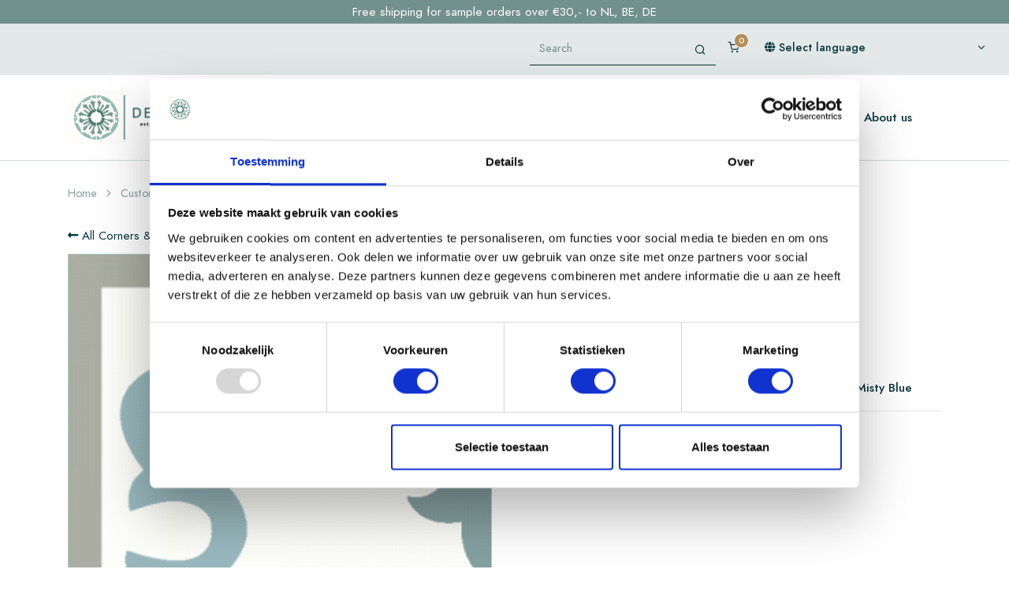

--- FILE ---
content_type: text/html; charset=UTF-8
request_url: https://www.tegelbv.com/gb/Custom_made/Corners_Lines/&new=1&pageID=42322
body_size: 81772
content:
<!doctype html>
<html lang="en">
	  <head>
    <title>Exclusive Cement tiles ACIS 5558 7x7x1.6 buy online - De Tegel bv</title>    <!-- Required meta tags -->
    <meta charset="utf-8">
    <meta name="viewport" content="width=device-width, initial-scale=1, shrink-to-fit=no">
    <meta name="p:domain_verify" content="d5cab77f67a1f1ddc4e13580c726bb2e"/> 
    <meta name="description" content="Exclusive Cement tiles ACIS 5558 7x7x1.6 from the Tegel BV, highest quality, 100% handmade and sustainably produced, fast delivery in Europe. Order now and create your dream space!">    		<script id="Cookiebot" src="https://consent.cookiebot.com/uc.js" data-cbid="f484a53b-897d-49dd-89eb-5f3a93746c13" data-blockingmode="auto" type="text/javascript" ></script>
    		<!-- JAVASCRIPT -->
		<!-- Libs JS -->
		<script src="/assets/libs/jquery/dist/jquery.min.js"></script>
		<script src="/assets/libs/@fancyapps/fancybox/dist/jquery.fancybox.min.js"></script>
		<script src="/assets/libs/bootstrap/dist/js/bootstrap.bundle.min.js"></script>
		<script src="/assets/libs/flickity/dist/flickity.pkgd.min.js"></script>
		<script src="/assets/libs/fickity-imageloaded/flickity-imagesloaded.js"></script>
    
		<script src="/assets/libs/highlightjs/highlight.pack.min.js"></script>
		<script src="/assets/libs/jarallax/dist/jarallax.min.js"></script>
		<script src="/assets/libs/list.js/dist/list.min.js"></script>
		<script src="/assets/libs/simplebar/dist/simplebar.min.js"></script>
		<script src="/assets/libs/smooth-scroll/dist/smooth-scroll.min.js"></script>
		<script src="/assets/libs/flickity-fade/flickity-fade.js"></script>
		<script src="/assets/js/basket/basket.js"></script>
    <script src="/assets/js/address/address_v2.js"></script>
		<script src="/assets/js/glide/glide.min.js"></script>
		<script src="/assets/js/animateNumber/jquery.animateNumber.min.js"></script>
    
    
		    <!-- Global site tag (gtag.js) - Google Analytics --> <script async src="https://www.googletagmanager.com/gtag/js?id=UA-214014881-1"></script> <script> window.dataLayer = window.dataLayer || []; function gtag(){dataLayer.push(arguments);} gtag('js', new Date()); gtag('config', 'UA-214014881-1'); </script> 
    
    <!-- Languages -->
<link rel="alternate" hreflang="https://www.tegelbv.com/gb/p/corners_%26_lines_acis_5558_7x7x1.6/42322/93095/" href="en"><link rel="alternate" hreflang="https://www.tegelbv.com/fr/p/bordures_et_angles_acis_5558_7x7x1.6/42322/93089/" href="fr"><link rel="alternate" hreflang="https://www.tegelbv.com/de/p/corners_%26_lines_acis_5558_7x7x1.6/42322/93101/" href="de"><link rel="alternate" hreflang="https://www.tegelbv.com/p/corners_%26_lines_acis_5558_7x7x1.6/42322/92876/" href="nl">
  		
		
    <!-- Favicons -->
        <link rel="icon" href="/assets/img/favicons/favicon.ico">
    
    <!-- Libs CSS -->
    <link rel="stylesheet" href="/assets/libs/@fancyapps/fancybox/dist/jquery.fancybox.min.css">
    <link rel="stylesheet" href="/assets/libs/@fortawesome/fontawesome-free/css/all.min.css">
    <link rel="stylesheet" href="/assets/libs/flickity/dist/flickity.min.css">
    <link rel="stylesheet" href="/assets/libs/highlightjs/styles/vs2015.css">
    <link rel="stylesheet" href="/assets/libs/simplebar/dist/simplebar.min.css">
    <link rel="stylesheet" href="/assets/libs/flickity-fade/flickity-fade.css">
    <link rel="stylesheet" href="/assets/fonts/feather/feather.css">
    <link rel="stylesheet" href="/assets/libs/storelocator/storelocator.css">

    <!-- Theme CSS -->
    <link rel="stylesheet" href="/assets/css/theme1.5.css">
    <link rel="stylesheet" href="/assets/css/loader.css">
    <link rel="stylesheet" href="/assets/css/fontawesome.all.min.css">
   	<link rel="stylesheet" href="/assets/css/glide.core.min.css" />
   	<link rel="stylesheet" href="/assets/css/glide.theme.css"/>
    <link rel="stylesheet" href="/css/responsive1.6.css">
    <link rel="stylesheet" href="/css/custom1.1.css">
    
    
      
    <!-- Google tag (gtag.js) -->
    <script async src="https://www.googletagmanager.com/gtag/js?id=G-D3YF8B3S85">
    </script>
    <script>
      window.dataLayer = window.dataLayer || [];
      function gtag(){dataLayer.push(arguments);}
      gtag('js', new Date());
    
      gtag('config', 'G-D3YF8B3S85');
    </script> 
    
        <!-- Google Tag Manager -->
    <script>(function(w,d,s,l,i){w[l]=w[l]||[];w[l].push({'gtm.start':
    new Date().getTime(),event:'gtm.js'});var f=d.getElementsByTagName(s)[0],
    j=d.createElement(s),dl=l!='dataLayer'?'&l='+l:'';j.async=true;j.src=
    'https://www.googletagmanager.com/gtm.js?id='+i+dl;f.parentNode.insertBefore(j,f);
    })(window,document,'script','dataLayer','GTM-NM4LNGX');</script>
    <!-- End Google Tag Manager -->
             <script async 
     
    data-desktop-y-offset="0" 
    data-mobile-y-offset="0" 
    data-desktop-disable-reviews="false" 
    data-desktop-enable-custom="false" 
    data-desktop-position="right" 
    data-desktop-custom-width="156" 
    data-desktop-enable-fadeout="false" 
    data-disable-mobile="false" 
    data-disable-trustbadge="false" 
    data-mobile-custom-width="156" 
    data-mobile-disable-reviews="false" 
    data-mobile-enable-custom="false" 
    data-mobile-position="left" 
    data-mobile-enable-topbar="false" 
    data-mobile-enable-fadeout="true"
    data-color-scheme="light" 
    charset="UTF-8" 
    src="//widgets.trustedshops.com/js/XFB084C9B296CDD9D5CB5BB8851129B3E.js"> 
    </script>
  </head>	
	<body>
					<!-- Google Tag Manager (noscript) --><noscript><iframe src="https://www.googletagmanager.com/ns.html?id=GTM-NM4LNGX" height="0" width="0" style="display:none;visibility:hidden"></iframe></noscript><!-- End Google Tag Manager (noscript) -->
					
		<div class="container-fluid bg-white border-bottom p-0 responsive-menu-container">
						
			<div class="top-slide bg-secondary">
				            		<div class="slide-item-show slide-item-pos text-white text-center w-100">
            		    Free shipping for sample orders over €30,- to NL, BE, DE            		</div>
					            		<div class="slide-item slide-item-pos text-white text-center w-100">
            		    Stock items delivered within 4 working days in EU            		</div>
						        </div>
        	<script>
        	    mySlideItemArray = new Array();
        	    $(".top-slide").children().each(function(){
        	        mySlideItemArray.push($(this));
        	    });
        	    gTimer = new Object;
        	    gTimerReset = new Object;
        	    function slide(i){
        	        clearTimeout (gTimer);
        	        if(i==0){
        	            mySlideItemPrev = mySlideItemArray[mySlideItemArray.length-1];
        	            prevI = mySlideItemArray.length-1;
        	        }else{
        	           mySlideItemPrev = mySlideItemArray[i-1]; 
        	           prevI = i-1
        	        }                
        	        $(mySlideItemPrev).addClass("slide-item-up");
        	        $(mySlideItemPrev).removeClass("slide-item-show");
        	        mySlideItem = mySlideItemArray[i];
        	        $(mySlideItem).addClass("slide-item-show");
        	        $(mySlideItem).removeClass("slide-item");
        	        if(i+1<mySlideItemArray.length){
        	            nextI=i+1;
        	        }else{
        	            nextI=0;
        	        }				
        	        gTimer = setTimeout(function(){
        	            slide(nextI);                    
        	            gTimerReset = setTimeout(function(){
        	                clearTimerReset(i);
        	            }, 1000);       
        	        }, 5000);         
        	    }
        	    function clearTimerReset(i){        
        	        mySlideItemNext = mySlideItemArray[i]; 
        	        $(mySlideItemNext).removeClass("slide-item-up");
        	        $(mySlideItemNext).addClass("slide-item");
        	    }
        	    slide(0);
        	</script>		
						<div class="d-flex flex-md-row flex-column bg-light m-0 p-xl-3 p-lg-1 font-size-xs toolsrow">					
				<div class="flex-grow-1 order-1 pl-8  m-0 p-0">
				</div>		
				
				<div class="order-md-2 order-3 d-none d-xl-inline-block ">
					<form action="/main_search_get.php" method="post" name="zoeken">
						<div class="input-group">     	
	   					  	<!-- Input -->	
   				 			<input class="form-control form-control-underline form-control-xs border-dark font-size-xs bg-light" type="search" name="search_input" placeholder="Search">
   					
   							<!-- Button -->
   							<div class="input-group-append bg-light ">
   							  <button class="btn btn-underline btn-xs border-dark " type="submit">
   							    <i class="fe fe-search "></i>
   							  </button>
   							</div>   	
	   					</div>
   					</form> 
   				</div>
				<div class="order-md-3 order-2 ">
					<div class="d-flex flex-row nav">
						
												
						
												<div class="order-3 nav-item">
							<a class="nav-link toolMenuIcon" data-toggle="modal" href="#modalShoppingCart">
	            				<span data-cart-items="0" id="basket_badge">
	            				<i class="fe fe-shopping-cart"></i>
								</span>
							</a>
           				</div>
	          																
						<div class="order-3 nav-item ">
							<ul class="nav" >      
    						  <li class="nav-item dropdown" >
    						    <!-- Toggle -->
    						    <a class="nav-link dropdown-toggle toolMenuIcon"data-toggle="dropdown" href="#" aria-expanded="false" >
									<i class="fas fa-globe"></i><span class="d-none d-xl-inline-block">&nbsp;Select language</span>
    						    	    						    </a>
    						    <!-- Menu -->
    						    <div class="dropdown-menu dropdown-menu-right minw-0">
    						    	  	  						      <a class="dropdown-item" href="/?t=nl">Nederlands</a>
	    						      	  						      <a class="dropdown-item" href="/?t=fr">Français</a>
	    						      	  						      <a class="dropdown-item" href="/?t=gb">English</a>
	    						      	  						      <a class="dropdown-item" href="/?t=de">Deutsch</a>
	    						        						    </div>
    						  </li>    					 
    						</ul>
	    				</div>
							    									</div>						
    			</div>					
			</div>
			<!-- NAVBAR -->
    	<nav class="navbar navbar-expand-xl navbar-light p-0" id="navbar">
    	  <div class="container-md mt-xl-5 mb-xl-5">
			<!-- Toggler -->
			<button class="navbar-toggler p-4" type="button" data-toggle="collapse" data-target="#navbarClassicCollapse" aria-controls="navbarClassicCollapse" aria-expanded="false" aria-label="Toggle navigation">
    		    <span class="navbar-toggler-icon"></span>
    	    </button>
			   			<a href="/" class="navbar-brand responsive-navbar-brand"><img src="/img/logo.jpg" class="img-fluid" style="max-width:210px;"/></a>
			    	
    	    
    	
    	    <!-- Collapse -->
    	    <div class="collapse navbar-collapse p-xl-0 p-3" id="navbarClassicCollapse">
    				
				<div class="order-md-2 order-3 d-xl-none d-block " id="mobileSearch">
					<form action="/main_search_get.php" method="post" name="zoeken">
						<div class="input-group">     	
	   					  	<!-- Input -->	
   				 			<input class="form-control form-control-underline form-control-xs border-dark font-size-xs bg-light" type="search" name="search_input" placeholder="Search">
   					
   							<!-- Button -->
   							<div class="input-group-append bg-light ">
   							  <button class="btn btn-underline btn-xs border-dark " type="submit">
   							    <i class="fe fe-search "></i>
   							  </button>
   							</div>   	
	   					</div>
   					</form> 
   				</div>	
    				
    		    <ul class="navbar-nav mx-auto" id="menuItemList">
    		    	
    		    	    	    		
    	    				<li class="nav-item dropdown position-static">
								
    							  <a class="nav-link p-2" data-toggle="dropdown" href="/gb/Assortment_1/">Assortment</a>
    	        		
    	        		  <div class="dropdown-menu w-100 p-2">
    	        		    <div class="card card-lg">
    	        		      <div class="card-body p-1">
    	        		        <div class="container">
    	        		          <div class="row">
    	        		          	    	        		           		<div class="col-12 col-lg m-md-0 m-3">    	        		           			
    	        		           			<!-- Heading -->
    	        		           			<div class="mb-5 font-weight-bold"><a class="nav-link p-0" href="/gb/Assortment_1/Floor_tiles/">Floor tiles</a></div>
              		           			 
    	        		           				<!-- Links -->
    	        		           				<ul class="list-styled mb-0 font-size-sm">
    	        		           				    	        		           					<li class="list-styled-item">
    	        		           				  	<a class="list-styled-link" href="/gb/Assortment_1/Floor_tiles/Cement_tiles_uni_color/">Cement tiles uni color</a>
    	        		           					</li>
													       	        		           				    	        		           					<li class="list-styled-item">
    	        		           				  	<a class="list-styled-link" href="/gb/Assortment_1/Floor_tiles/Cement_tiles_patterns/">Cement tiles patterns</a>
    	        		           					</li>
													       	        		           				    	        		           					<li class="list-styled-item">
    	        		           				  	<a class="list-styled-link" href="/gb/Assortment_1/Floor_tiles/Cement_tiles_Prestige/">Cement tiles Prestige</a>
    	        		           					</li>
													       	        		           				    	        		           					<li class="list-styled-item">
    	        		           				  	<a class="list-styled-link" href="/gb/Assortment_1/Floor_tiles/Cement_tiles_victorian_geometric/">Cement tiles victorian geometric</a>
    	        		           					</li>
													       	        		           				    	        		           					<li class="list-styled-item">
    	        		           				  	<a class="list-styled-link" href="/gb/Assortment_1/Floor_tiles/Cement_tiles_PIP_Studio/">Cement tiles PIP Studio</a>
    	        		           					</li>
													       	        		           				    	        		           					<li class="list-styled-item">
    	        		           				  	<a class="list-styled-link" href="/gb/Assortment_1/Floor_tiles/Cement_tiles_Skirting_boards/">Cement tiles Skirting boards</a>
    	        		           					</li>
													       	        		           				    	        		           					<li class="list-styled-item">
    	        		           				  	<a class="list-styled-link" href="/gb/Assortment_1/Floor_tiles/Terracotta_Artisan/">Terracotta Artisan</a>
    	        		           					</li>
													       	        		           				    	        		           					<li class="list-styled-item">
    	        		           				  	<a class="list-styled-link" href="/gb/Assortment_1/Floor_tiles/Piazza_Terracotta/">Piazza Terracotta</a>
    	        		           					</li>
													       	        		           				    	        		           					<li class="list-styled-item">
    	        		           				  	<a class="list-styled-link" href="/gb/Assortment_1/Floor_tiles/Terrazzo_Collezione_Sassi/">Terrazzo Collezione Sassi</a>
    	        		           					</li>
													       	        		           				    	        		           					<li class="list-styled-item">
    	        		           				  	<a class="list-styled-link" href="/gb/Assortment_1/Floor_tiles/Bourgondische_dallen_Vicoli/">Bourgondische dallen Vicoli</a>
    	        		           					</li>
													       	        		           				    	        		           				</ul>
    	        		           			    	        		           		</div>
										   										    	        		           		<div class="col-12 col-lg m-md-0 m-3">    	        		           			
    	        		           			<!-- Heading -->
    	        		           			<div class="mb-5 font-weight-bold"><a class="nav-link p-0" href="/gb/Assortment_1/Walltiles/">Walltiles</a></div>
              		           			 
    	        		           				<!-- Links -->
    	        		           				<ul class="list-styled mb-0 font-size-sm">
    	        		           				    	        		           					<li class="list-styled-item">
    	        		           				  	<a class="list-styled-link" href="/gb/Assortment_1/Walltiles/Cement_tiles/">Cement tiles</a>
    	        		           					</li>
													       	        		           				    	        		           					<li class="list-styled-item">
    	        		           				  	<a class="list-styled-link" href="/gb/Assortment_1/Walltiles/Cement_tiles_Golden_Delicious/">Cement tiles Golden Delicious</a>
    	        		           					</li>
													       	        		           				    	        		           					<li class="list-styled-item">
    	        		           				  	<a class="list-styled-link" href="/gb/Assortment_1/Walltiles/Zelliges_Alhambra/">Zelliges Alhambra</a>
    	        		           					</li>
													       	        		           				    	        		           					<li class="list-styled-item">
    	        		           				  	<a class="list-styled-link" href="/gb/Assortment_1/Walltiles/Mozaik_Alhambra/">Mozaik Alhambra</a>
    	        		           					</li>
													       	        		           				    	        		           					<li class="list-styled-item">
    	        		           				  	<a class="list-styled-link" href="/gb/Assortment_1/Walltiles/Artisan_Glazed_Terracotta/">Artisan Glazed Terracotta</a>
    	        		           					</li>
													       	        		           				    	        		           					<li class="list-styled-item">
    	        		           				  	<a class="list-styled-link" href="/gb/Assortment_1/Walltiles/Terracotta_Breezeblocks/">Terracotta Breezeblocks</a>
    	        		           					</li>
													       	        		           				    	        		           					<li class="list-styled-item">
    	        		           				  	<a class="list-styled-link" href="/gb/Assortment_1/Walltiles/Ceramique/">Ceramique</a>
    	        		           					</li>
													       	        		           				    	        		           				</ul>
    	        		           			    	        		           		</div>
										   										    	        		           		<div class="col-12 col-lg m-md-0 m-3">    	        		           			
    	        		           			<!-- Heading -->
    	        		           			<div class="mb-5 font-weight-bold"><a class="nav-link p-0" href="/gb/Assortment_1/Outdoor_tiles/">Outdoor tiles</a></div>
              		           			 
    	        		           				<!-- Links -->
    	        		           				<ul class="list-styled mb-0 font-size-sm">
    	        		           				    	        		           					<li class="list-styled-item">
    	        		           				  	<a class="list-styled-link" href="/gb/Assortment_1/Outdoor_tiles/Burgundian_Dalles_Vicoli/">Burgundian Dalles Vicoli</a>
    	        		           					</li>
													       	        		           				    	        		           				</ul>
    	        		           			    	        		           		</div>
										   										    	        		           		<div class="col-12 col-lg m-md-0 m-3">    	        		           			
    	        		           			<!-- Heading -->
    	        		           			<div class="mb-5 font-weight-bold"><a class="nav-link p-0" href="/gb/Assortment_1/Maintenance_products/">Maintenance products</a></div>
              		           			    	        		           		</div>
										   										    	        		          </div>
    	        		        </div>
    	        		      </div>
    	        		    </div>
    	        		  </div>
    	        		</li>
    	        	    	         
    							<li class="nav-item dropdown">    											 	
    								<a class="nav-link p-2" data-toggle="dropdown" href="/gb/Maintenance_advice/"  >Maintenance advice</a>
    	        		
    	       				<div class="dropdown-menu w-100 p-2">
    	        		    <div class="card card-lg">
    	        		      <div class="card-body p-1">
    	        		        <div class="container">
    	        		          <div class="row">
    	        		            <div class="col-12">
    	        		
    	        		              <!-- Links -->
    	        		              <ul class="list-styled mb-0 font-size-sm">
    	        		              	    	        		                <li class="list-styled-item">
    	        		                  <a class="list-styled-link" href="/gb/Maintenance_advice/Maintenance_advice_Cement_tile/">Maintenance advice Cement tile</a>
										  	    	        		                </li>
    	        		               	     	        		                    	        		                <li class="list-styled-item">
    	        		                  <a class="list-styled-link" href="/gb/Maintenance_advice/Maintenance_advice_Terracotta/">Maintenance advice Terracotta</a>
										  	    	        		                </li>
    	        		               	     	        		                    	        		                <li class="list-styled-item">
    	        		                  <a class="list-styled-link" href="/gb/Maintenance_advice/Maintenance_advice_Terrazzo/">Maintenance advice Terrazzo</a>
										  	    	        		                </li>
    	        		               	     	        		                    	        		                <li class="list-styled-item">
    	        		                  <a class="list-styled-link" href="/gb/Maintenance_advice/Maintenance_advice_Zelliges/">Maintenance advice Zelliges</a>
										  	    	        		                </li>
    	        		               	     	        		                    	        		              </ul>
    	        		              
    	        		            </div>
    	        		          </div>
    	        		        </div>
    	        		      </div>
    	        		    </div>
    	        		  </div>
    	      			</li>
    	      		    	         
    							<li class="nav-item dropdown">    											 	
    								<a class="nav-link p-2" data-toggle="dropdown" href="/gb/Design_your_own_tile_floor/"  >Design your own tile & floor</a>
    	        		
    	       				<div class="dropdown-menu w-100 p-2">
    	        		    <div class="card card-lg">
    	        		      <div class="card-body p-1">
    	        		        <div class="container">
    	        		          <div class="row">
    	        		            <div class="col-12">
    	        		
    	        		              <!-- Links -->
    	        		              <ul class="list-styled mb-0 font-size-sm">
    	        		              	    	        		                <li class="list-styled-item">
    	        		                  <a class="list-styled-link" href="/gb/Design_your_own_tile_floor/Design_your_own_floor_simple/">Design your own floor simple</a>
										  	    	        		                </li>
    	        		               	     	        		                    	        		                <li class="list-styled-item">
    	        		                  <a class="list-styled-link" href="/gb/Design_your_own_tile_floor/Design_your_own_tile/">Design your own tile</a>
										  	    	        		                </li>
    	        		               	     	        		                    	        		                <li class="list-styled-item">
    	        		                  <a class="list-styled-link" href="/gb/Design_your_own_tile_floor/Design_your_own_floor/">Design your own floor</a>
										  	    	        		                </li>
    	        		               	     	        		                    	        		              </ul>
    	        		              
    	        		            </div>
    	        		          </div>
    	        		        </div>
    	        		      </div>
    	        		    </div>
    	        		  </div>
    	      			</li>
    	      		    	         
    							<li class="nav-item dropdown">    											 	
    								<a class="nav-link p-2" data-toggle="dropdown" href="/gb/Custom_made/"  >Custom made</a>
    	        		
    	       				<div class="dropdown-menu w-100 p-2">
    	        		    <div class="card card-lg">
    	        		      <div class="card-body p-1">
    	        		        <div class="container">
    	        		          <div class="row">
    	        		            <div class="col-12">
    	        		
    	        		              <!-- Links -->
    	        		              <ul class="list-styled mb-0 font-size-sm">
    	        		              	    	        		                <li class="list-styled-item">
    	        		                  <a class="list-styled-link" href="/gb/Custom_made/Florals/">Florals</a>
										  	    	        		                </li>
    	        		               	     	        		                    	        		                <li class="list-styled-item">
    	        		                  <a class="list-styled-link" href="/gb/Custom_made/Geometrics/">Geometrics</a>
										  	    	        		                </li>
    	        		               	     	        		                    	        		                <li class="list-styled-item">
    	        		                  <a class="list-styled-link" href="/gb/Custom_made/Classics/">Classics</a>
										  	    	        		                </li>
    	        		               	     	        		                    	        		                <li class="list-styled-item">
    	        		                  <a class="list-styled-link" href="/gb/Custom_made/Corners_Lines/">Corners & Lines</a>
										  	    	        		                </li>
    	        		               	     	        		                    	        		                <li class="list-styled-item">
    	        		                  <a class="list-styled-link" href="/gb/Custom_made/Custommade_16x16/">Custommade 16x16</a>
										  	    	        		                </li>
    	        		               	     	        		                    	        		              </ul>
    	        		              
    	        		            </div>
    	        		          </div>
    	        		        </div>
    	        		      </div>
    	        		    </div>
    	        		  </div>
    	      			</li>
    	      		    	         
    							<li class="nav-item dropdown">    											 	
    								<a class="nav-link p-2" data-toggle="dropdown" href="/gb/FAQ/"  >FAQ</a>
    	        		
    	       				<div class="dropdown-menu w-100 p-2">
    	        		    <div class="card card-lg">
    	        		      <div class="card-body p-1">
    	        		        <div class="container">
    	        		          <div class="row">
    	        		            <div class="col-12">
    	        		
    	        		              <!-- Links -->
    	        		              <ul class="list-styled mb-0 font-size-sm">
    	        		              	    	        		                <li class="list-styled-item">
    	        		                  <a class="list-styled-link" href="/gb/FAQ/FAQ_Cement_Tiles/">FAQ Cement Tiles</a>
										  	    	        		                </li>
    	        		               	     	        		                    	        		                <li class="list-styled-item">
    	        		                  <a class="list-styled-link" href="/gb/FAQ/FAQ_Terracotta_Tiles/">FAQ Terracotta Tiles</a>
										  	    	        		                </li>
    	        		               	     	        		                    	        		                <li class="list-styled-item">
    	        		                  <a class="list-styled-link" href="/gb/FAQ/FAQ_Terrazzo_Tiles/">FAQ Terrazzo Tiles</a>
										  	    	        		                </li>
    	        		               	     	        		                    	        		                <li class="list-styled-item">
    	        		                  <a class="list-styled-link" href="/gb/FAQ/FAQ_Zelliges_Tiles/">FAQ Zelliges Tiles</a>
										  	    	        		                </li>
    	        		               	     	        		                    	        		              </ul>
    	        		              
    	        		            </div>
    	        		          </div>
    	        		        </div>
    	        		      </div>
    	        		    </div>
    	        		  </div>
    	      			</li>
    	      		    	            	        
    	        		<li class="nav-item dropdown">    	
								
    	        			<a class="nav-link p-2" href="/gb/Blog/"  style='' >Blog</a>
    	        		</li>
    	        	    	            	        
    	        		<li class="nav-item dropdown">    	
								
    	        			<a class="nav-link p-2" href="/gb/Projects/"  style='' >Projects</a>
    	        		</li>
    	        	    	         
    							<li class="nav-item dropdown">    											 	
    								<a class="nav-link p-2" data-toggle="dropdown" href="/gb/About_us/"  >About us</a>
    	        		
    	       				<div class="dropdown-menu w-100 p-2">
    	        		    <div class="card card-lg">
    	        		      <div class="card-body p-1">
    	        		        <div class="container">
    	        		          <div class="row">
    	        		            <div class="col-12">
    	        		
    	        		              <!-- Links -->
    	        		              <ul class="list-styled mb-0 font-size-sm">
    	        		              	    	        		                <li class="list-styled-item">
    	        		                  <a class="list-styled-link" href="/gb/About_us/Contact/">Contact</a>
										  	    	        		                </li>
    	        		               	     	        		                    	        		                <li class="list-styled-item">
    	        		                  <a class="list-styled-link" href="/gb/About_us/Become_a_partner/">Become a partner</a>
										  	    	        		                </li>
    	        		               	     	        		                    	        		                <li class="list-styled-item">
    	        		                  <a class="list-styled-link" href="/gb/About_us/Brochures/">Brochures</a>
										  	    	        		                </li>
    	        		               	     	        		                    	        		                <li class="list-styled-item">
    	        		                  <a class="list-styled-link" href="/gb/About_us/Return/">Return</a>
										  	    	        		                </li>
    	        		               	     	        		                    	        		              </ul>
    	        		              
    	        		            </div>
    	        		          </div>
    	        		        </div>
    	        		      </div>
    	        		    </div>
    	        		  </div>
    	      			</li>
    	      		    	            	        
   	        </ul>
   	        
    	    </div>
    	
    	  </div>
    	</nav>	
		</div>

		<script>

			
		$('.dropdown > a').on('click', function(e) {
		  if ($(window).width() < 1200) {
		    var $dropdown = $(this).closest('.dropdown');
		    var $submenu = $dropdown.find('.dropdown-menu').first();
			if($submenu.length > 0){
			    if (!$submenu.hasClass('show')) {
				    }else{
					location.href=$(this).attr("href");
				}	
		  	}else{
				location.href=$(this).attr("href");
			}
		 }else{
			location.href=$(this).attr("href");
		 }
		});




			$(window).resize(function(){
				setMenuHeight();
			});
			$('#navbarClassicCollapse').on('shown.bs.collapse', function () {
				setMenuHeight();
				$("#navbarClassicCollapse").css({"overflow-y": "auto"});
			});
			$('#navbarClassicCollapse').on('hide.bs.collapse', function () {
				$("#navbarClassicCollapse").css({"overflow-y": "hidden"});
			});
			$('#navbarClassicCollapse').on('show.bs.collapse', function () {
				$("html").css({"overflow":"hidden"});
			});
			$('#navbarClassicCollapse').on('hidden.bs.collapse', function () {
				$("html").css({"overflow":"auto"});
			});

			$(".dropdown").on('shown.bs.dropdown', function () {
				setMenuHeight();
			});
			
			function setMenuHeight(){
				if(($("#mobileSearch").height()+$("#menuItemList").height())>($(window).height()-62)){
					$("#navbarClassicCollapse").css({ height:$(window).height()-62});
				}else{
					$("#navbarClassicCollapse").css({ height:"auto"});
				}
			}

		</script>
		
		<div class="responsive-menu-spacer"></div>				
	
	
	<!-- BREADCRUMB -->
	<nav class="mb-7 mt-7">
	  <div class="container">
	    <div class="row">
	      <div class="col-12">
	
	        <ol class="breadcrumb mb-0 font-size-xs text-gray-400">
		  		   <li class="breadcrumb-item">
		  		     <a class="text-gray-400" href="/">Home</a>
		  		   </li>
		  		  		  		   <li class="breadcrumb-item active">
		  		     <a class="text-gray-400" href="/gb/Custom_made/">Custom made</a>
		  		   </li>
		  		   		  		   <li class="breadcrumb-item active">
		  		     <a class="text-gray-400" href="/gb/Custom_made/Corners_Lines/">Corners & Lines</a>
		  		   </li>
		  		   		  		   <li class="breadcrumb-item active">
		  		     <a class="text-gray-400">ACIS 5558 7x7x1.6</a>
		  		   </li>
		  		 </ol>
	
	      </div>
	    </div>
	  </div>
	</nav>
	
	<!-- PRODUCT -->
	<section>
	  <div class="container mt-2">
	    <div class="row">
	      <div class="col-12">		  	
			<a class="mb-3 d-block backLink" href="/gb/Custom_made/Corners_Lines/" target="_self"><i class="fas fa-long-arrow-alt-left"></i> All Corners & Lines</a>
	        <div class="row">
	          <div class="col-12 col-md-6">
	
												
					<!-- Slider -->
					<div class="mb-4 product_slider" id="productSlider" style="overflow:hidden;max-height:538px;">
						 
						  <!-- Item -->
						  <div class="w-100" id="productImg">
							<a href="/view_product_img_hr.php?id=25666" data-fancybox>
					        	<img src="/view_product_img_hr_vierkant.php?id=25666&w=550&h=550" alt="ACIS 5558 7x7x1.6" class="card-img-top" style="border-style:solid;border-color:#aec8c5;border-width:1px;">
	            			</a>
						  </div>
											
					</div>
					<div class="product_slider-nav mb-3" id="productSliderNav" style="overflow:hidden;max-height: 97px;">
							            		<!-- Item -->
			        	<div class="col-12 px-2" style="max-width: 113px;">
			        	  	<!-- Image -->
			        		<div class="embed-responsive embed-responsive-1by1 bg-cover" id="productImgThumb" style="background-image: url(/view_product_img_hr.php?id=25666);border-style:solid;border-color:#aec8c5;border-width:1px;"></div>
	              		</div>
	                						</div>
					<script>						
						function setProductImgSize(){
							$("#productImg").css({height:$("#productImg").width()});
							$("#productSlider").css({height:$("#productImg").width()});
							$("#productImgThumb").css({height:$("#productImgThumb").width()});
							$("#productSliderNav").css({height:$("#productImgThumb").width()});
							
						}
						setProductImgSize();
						$(window).resize(function(){
							setProductImgSize();
						});
						$('.product_slider').flickity({imagesLoaded: true,prevNextButtons:true, fade:false, contain: true, pageDots:false, autoPlay:false,on: { ready: function() { $('.product_slider').removeClass("d-none"); } }});
						$('.product_slider-nav').flickity({imagesLoaded: true, asNavFor: '.product_slider', contain: true, pageDots: false});
					</script>
 									
	          </div>
	          <div class="col-12 col-md-6 pl-lg-10">
			  	<h1 class="mb-5 productTitle">Corners & Lines<br/>ACIS 5558 7x7x1.6</h1>
	            <!-- Header -->
				<!--
	            <div class="row mb-1">
	              <div class="col">
	
	                <a class="text-muted" href="https://www.tegelbv.com/gb/Custom_made/Corners_Lines/">Corners & Lines</a>
	
	              </div>
	              <div class="col-auto">
	
	
	              </div>
	            </div>
				-->
	
	            <!-- Heading -->
	            	            
          												
					            <!-- Form -->
	            <form>
	              <div class="form-group mb-1">	
						              	<table>						
	                	                <!-- Label -->
					  						<tr>
							<td class="pb-2 pr-3">Size: </td>
							<td class="pb-2"><strong id="colorCaption">7x7x1,6</strong></td>
	  				  	</tr>
					  	                						                <!-- Label -->
	                	<tr>
							<td class="pb-2 pr-3">Collection: </td>
							<td class="pb-2"><strong id="colorCaption">TegelBV</strong></td>
		                </tr>
	                	                	                <!-- Label -->
						<tr>
							<td class="pb-2 pr-3">Color: </td>
							<td class="pb-2"><strong id="colorCaption">8.4 Sand,1.0 Ice White,5.8 Steel Blue,5.5 Misty Blue</strong></td>
		                </tr>
	              		                	              	
	              			             
	              	</table>
										<a name="product-order" class="anchor"></a>
	              	<hr style='margin-top:10px;margin-bottom:10px;' /><b><span style='color:#fd7e14;'>Out of stock</span></b><br/>	              		              </div>
	              
	            </form>
	            
	            

						
					<link rel="stylesheet" href="/assets/js/spinner/jquery-ui-spinner.css">
					<script type="text/javascript" src="/assets/js/spinner/jquery-ui-spinner.min.js"></script>
															<!--<a href="#belmijterug_window" rel="popup" class="belmijterug"></a>	<br/>-->
	          	</div>
	        </div>
	      </div>
	    </div>
	  </div>
	</section>


		

<style>			

/* ================================
   Sticky CTA-balk – basis
   ================================ */
.sticky-cta {
  position: fixed;
  left: 0;
  right: 0;
  bottom: 0;
  z-index: 9999;                 /* boven content, onder modals/cookiebar indien gewenst */
  background: #ffffff;
  border-top: 1px solid #e5e5e5;
  box-shadow: 0 -6px 18px rgba(0,0,0,.08);
  padding-bottom: max(12px, env(safe-area-inset-bottom)); /* iOS safe area */
  transition: opacity .2s ease, transform .2s ease;
}

/* Start of blijft verborgen wanneer originele knoppen zichtbaar zijn */
.sticky-cta.is-hidden {
  opacity: 0;
  pointer-events: none;
}

/* Binnenwerk / alignment */
.sticky-cta__inner {
  max-width: 1200px;            /* stem af op je site-breedte */
  margin: 0 auto;
  padding: 12px 16px;
  display: flex;
  gap: 12px;
  align-items: center;
}

/* ================================
   Productsectie (desktop: rechts)
   ================================ */
.sticky-product {
  display: flex;
  align-items: center;
  gap: 10px;
  margin-left: auto;            /* duw productblok naar rechts op desktop */
  flex: 0 0 auto;
}

.sticky-thumb {
  width: 56px;
  height: 56px;
  object-fit: cover;
  border-radius: 4px;
  background: #f3f4f6;         /* zachte fallback-achtergrond */
}

.sticky-info {
  display: flex;
  flex-direction: column;
  line-height: 1.2;
  font-size: 13px;
  min-width: 0;                 /* voor ellipsis/truncation */
}

.sticky-title {
  font-weight: 600;
  color: #111;
  /* desktop: twee regels toestaan; mobiel verlagen we naar één regel */
  display: -webkit-box;
  -webkit-line-clamp: 2;
  -webkit-box-orient: vertical;
  overflow: hidden;
}

.sticky-price {
  color: #666;
  font-size: 13px;
}

/* ================================
   Knoppen – basis (desktop)
   ================================ */
.sticky-cta .btn {
  flex: 1 1 auto;
  min-height: 44px;             /* betere touch target */
  border-radius: 0px;
}


/* ================================
   Mobiel layout (≤ 768px) – knoppen naast elkaar
   ================================ */
@media (max-width: 768px) {
  .sticky-cta__inner {
    /* Van flex-column naar grid met 2 kolommen */
    display: grid;
    grid-template-columns: 1fr 1fr;
    grid-auto-rows: minmax(44px, auto);
    gap: 10px;
    padding: 8px 12px;
    align-items: stretch;
  }

  /* Productblok bovenaan en over beide kolommen */
  .sticky-product {
    grid-column: 1 / -1;  /* span beide kolommen */
    display: grid;
    grid-template-columns: 48px 1fr;
    grid-column-gap: 10px;
    width: 100%;
    margin-left: 0;       /* reset desktop duw */
    order: initial;       /* niet nodig in grid, maar kan blijven */
  }

  .sticky-thumb {
    width: 48px;
    height: 48px;
  }

  .sticky-info {
    font-size: 14px;      /* iets groter leesbaar op mobiel */
  }

  /* Titel op mobiel: enkel-regel truncation voor rust */
  .sticky-title {
    -webkit-line-clamp: 1; /* max 1 regel */
  }

  /* Knoppen naast elkaar */
  #sticky-order,
  #sticky-sample {
    width: auto;          /* niet full-width in grid */
    min-height: 44px;     /* touch target */
  }

  /* Order links, Sample rechts */
  #sticky-order { grid-column: 1; }
  #sticky-sample { grid-column: 2; }
}




/* ================================
   Donkere modus (optioneel)
   Schakel in via .dark op body/html
   ================================ */
.dark .sticky-cta {
  background: #0f1115;
  border-top-color: #1e2230;
  box-shadow: 0 -6px 18px rgba(0,0,0,.4);
}
.dark .sticky-title { color: #f5f7fb; }
.dark .sticky-price { color: #b8c0cc; }

/* ================================
   Overlays (optioneel)
   Verberg balk bij modals/cookiebars
   ================================ */
.has-overlay .sticky-cta {
  transform: translateY(100%);  /* schuif uit beeld wanneer overlay actief is */
}

/* ================================
   Reduced motion (toegankelijkheid)
   ================================ */
@media (prefers-reduced-motion: reduce) {
  .sticky-cta { transition: none; }
}

/* ================================
   RTL (optioneel)
   ================================ */
[dir="rtl"] .sticky-cta__inner { direction: rtl; }
[dir="rtl"] .sticky-product { margin-left: 0; margin-right: auto; }


/* Verberg bij (zeer) lage viewport-hoogte: typisch landscape phones */
@media (max-height: 450px){
  .sticky-cta { display: none !important; }
}


</style>
		
<!-- Sticky CTA-balk (start verborgen) -->
<div class="sticky-cta is-hidden" aria-label="Bestelacties">
  <div class="sticky-cta__inner">
	
    <!-- Compacte productinfo (thumbnail + titel + prijs) -->
    <div class="sticky-product" aria-label="Productinfo">
			
			 
			<img src="/view_product_img_hr_vierkant.php?id=25666&w=550&h=550" alt="ACIS 5558 7x7x1.6" class="sticky-thumb"/>
				
    	<div class="sticky-info">
    	  <span class="sticky-title">ACIS 5558 7x7x1.6</span>
    	  <span class="sticky-price" id="sticky-price"></span>
    	</div>
    </div>

    <!-- Actieknoppen -->
    <button id="sticky-order" class="btn btn-basket">
      Order <i class="fe fe-shopping-cart ml-2"></i>
    </button>
    <button id="sticky-sample" class="btn btn-light">
      Order sample <i class="fe fe-shopping-cart ml-2"></i>
    </button>

  </div>
</div>





<script>
$(document).ready(function(){
  // Zoek originele knoppen
  const originalOrderBtn  = document.getElementById('btn-basket');
  const originalSampleBtn = document.getElementById('btn-sample');
  let basketBtnVisible = true;
  let sampleBtnVisible = true;

  console.log($("#btn-basket").css("display"));
  if(($("#btn-basket").css("display")=="none")||($("#btn-basket").length==0)){ $("#sticky-order").css({"display":"none"}); basketBtnVisible=false; }
  if(($("#btn-sample").css("display")=="none")||($("#btn-sample").length==0)){ $("#sticky-sample").css({"display":"none"}); sampleBtnVisible=false; }
  if((basketBtnVisible==false)&&(sampleBtnVisible==false)){ 
    $(".sticky-cta").remove(); 
  } else {
    // Sticky knoppen
    const stickyOrder = document.getElementById('sticky-order');
    const stickySample = document.getElementById('sticky-sample');
    const stickyBar   = document.querySelector('.sticky-cta');

    const setHidden = (hidden) => {
      if (!stickyBar) return;
      stickyBar.classList.toggle('is-hidden', hidden);
    };

    // Body-padding onder balk, zodat content niet eronder valt
    const updateBodyPadding = () => {
      if (!stickyBar) return;
      const h = stickyBar.getBoundingClientRect().height;
      document.documentElement.style.scrollPaddingBottom = h + 'px';
      document.body.style.paddingBottom = h + 'px';
    };

    // ---- click-through naar originele knoppen ----
    if (stickyOrder) {
      stickyOrder.addEventListener('click', function () {
        location.href='#product-order';
      });
      if (!originalOrderBtn) stickyOrder.disabled = true;
    }

    if (stickySample) {
      stickySample.addEventListener('click', function () {
        location.href='#sample-order';
      });
      if (!originalSampleBtn) stickySample.disabled = true;
    }

    // ---- SENTINEL: plaats een klein element boven de originele knoppen ----
    const host = (originalOrderBtn || originalSampleBtn) ? (originalOrderBtn || originalSampleBtn).parentElement : null;
    let sentinel = document.getElementById('cta-sentinel');

    if (!sentinel && host) {
      sentinel = document.createElement('div');
      sentinel.id = 'cta-sentinel';
      sentinel.style.cssText = 'width:100%;height:1px;';
      host.insertBefore(sentinel, host.firstChild); // boven de knoppen
    }

    // --- HELPER FUNCTIES VOOR ZICHTBAARHEID ---
    const vh = () => window.innerHeight || document.documentElement.clientHeight;

    const isInViewport = (el) => {
      if (!el) return false;
      const rect = el.getBoundingClientRect();
      return rect.top < vh() && rect.bottom > 0;
    };

    const isBelowViewport = (el) => {
      if (!el) return false;
      const rect = el.getBoundingClientRect();
      return rect.top >= vh();
    };

    const isAboveViewport = (el) => {
      if (!el) return false;
      const rect = el.getBoundingClientRect();
      return rect.bottom <= 0;
    };

    // Centrale update op basis van jouw wens:
    // - Bovenaan pagina en knoppen nog onder (niet zichtbaar) -> verborgen
    // - Sticky pas zichtbaar als beide knoppen boven uit beeld zijn
    // - Als (een van) de knoppen zichtbaar is -> verborgen
    const updateSticky = () => {
      if (!stickyBar) return;

      const atTop = (window.scrollY || window.pageYOffset || document.documentElement.scrollTop || 0) === 0;

      const orderVisible = isInViewport(originalOrderBtn);
      const sampleVisible = isInViewport(originalSampleBtn);

      const orderBelow   = isBelowViewport(originalOrderBtn);
      const sampleBelow  = isBelowViewport(originalSampleBtn);

      const orderAbove   = isAboveViewport(originalOrderBtn);
      const sampleAbove  = isAboveViewport(originalSampleBtn);

      // 1) Bovenaan en knoppen nog onderaan (dus niet zichtbaar): verborgen
      if (atTop && ((orderBelow || !originalOrderBtn) || (sampleBelow || !originalSampleBtn))) {
        setHidden(true);
        return;
      }

      // 2) Als één van de knoppen in beeld is, houden we 'm verborgen
      if (orderVisible || sampleVisible) {
        setHidden(true);
        return;
      }

      // 3) Sticky pas tonen als BEIDE knoppen boven uit beeld zijn
      if ((orderAbove || !originalOrderBtn) && (sampleAbove || !originalSampleBtn)) {
        setHidden(false);
        return;
      }

      // 4) Voor alle overige situaties (bv. nog deels ertussen): verborgen
      setHidden(true);
    };

    // ---- INIT: start verborgen en doe meteen een eerste check ----
    setHidden(true);
    updateBodyPadding();

    // 🔧 Belangrijk: altijd scroll-listener toevoegen zodat updateSticky opnieuw runt bij elke scroll
    const onScroll = () => { updateSticky(); };
    window.addEventListener('scroll', onScroll, { passive: true });

    // Ook bij resize her-evalueren (hoogtes/viewport)
    window.addEventListener('resize', () => { updateBodyPadding(); updateSticky(); });

    // Eerste check
    updateSticky();

    // ---- IntersectionObserver op sentinel (root = viewport) ----
    if (sentinel && 'IntersectionObserver' in window) {
      const io = new IntersectionObserver(() => {
        // IO triggert extra her-evaluatie, maar scroll doet de hoofdtaak
        updateSticky();
      }, {
        root: null,
        threshold: 0.01,
        rootMargin: '0px 0px -10% 0px'
      });
      io.observe(sentinel);
    } else {
      // (fallback is nu overbodig, want scroll-listener is altijd actief)
      // Je kunt deze else laten staan of weghalen.
    }
  }
});
</script>


	
		
	<section class="pt-11">
		<div class="container">
		    <div class="row">
		      	<div class="col-12">			
					<a name="productRecommendedKleur" class="anchor"></a>
					
							        	<!-- Heading -->
					<h5>Product variants</h5>
					<div class="glide">
					  <div class="container" style="position:absolute;left: 50%;transform: translate(-50%, -50%);z-index:100;" id="glideArrowContainer">
    	  			    <div class="row">
    	  			      <div class="col-12">
    	  			      <div class="glide__arrows" data-glide-el="controls">      
    	  			        <button class="glide__arrow glide__arrow--left"  data-glide-dir="<"  style="width:56px;"><img src="/img/previous.svg"/></button>
    	  			        <button class="glide__arrow glide__arrow--right"  data-glide-dir=">" style="width:56px;"><img src="/img/next.svg"/></button>
    	  			        </div>
    	  			      </div>
    	  			    </div>
    	  			  </div>
    				  <div class="glide__track" data-glide-el="track">
    				    <ul class="glide__slides" style="margin-bottom:30px">
							
    				    	
								    				  		<li class="glide__slide">
								<!-- Card -->
								<div class="card mb-7">
					          		<!-- Image -->
					          		<div class="card-img">
															        			<a href="https://www.tegelbv.com/gb/Custom_made/Corners_Lines/&pageID=42806">
					        				<img class="glideImage card-img-top card-img-back" style="max-width:254px;" src="/view_product_img_vierkant.php?id=26440,29144,29885,29884,26451,26452,26453&w=300&h=300" alt="Curly Line 1084 20x20x1.6">
					        			</a>
															          	  		<!-- Actions -->
					          	  		<div class="card-actions">
					          	  			<span class="card-action">
					          	  		    	<button class="btn btn-xs btn-circle btn-white-primary" data-toggle="modal" data-target="#modalProduct" onclick="location.href='https://www.tegelbv.com/gb/Custom_made/Corners_Lines/&pageID=42806'">
					          	  		      	<i class="fe fe-eye"></i>
						              		    </button>
						              		</span>             
					          	  		</div>	          			
					          		</div>
					          		<!-- Body -->
					          		<div class="card-body px-0">	          			
					          		  	<!-- Category -->
					          			<div class="font-size-xs">
					          		    	<!--<a class="text-muted" href="https://www.tegelbv.com/gb/Custom_made/Corners_Lines/&pageID=42806">Corners & Lines</a>-->
					          		  	</div>	          			
					          		  	<!-- Title -->
					          		  	<div class="font-weight-bold">
					          		    	<a class="text-body" href="https://www.tegelbv.com/gb/Custom_made/Corners_Lines/&pageID=42806">
						            	    	Curly Line 1084 20x20x1.6					          		    	</a>
					          		  	</div>	          			
					          		  	<!-- Price -->
						            	<div class="font-weight-bold text-muted"></div>	          			
					          		</div>	          			
						        </div>
							</li>
    				  		
								    				  		<li class="glide__slide">
								<!-- Card -->
								<div class="card mb-7">
					          		<!-- Image -->
					          		<div class="card-img">
															        			<a href="https://www.tegelbv.com/gb/Custom_made/Corners_Lines/&pageID=42807">
					        				<img class="glideImage card-img-top card-img-back" style="max-width:254px;" src="/view_product_img_vierkant.php?id=26441,29142,29882,29883,26448,26449,26450&w=300&h=300" alt="Curly Corner 1084 20x20x1.6">
					        			</a>
															          	  		<!-- Actions -->
					          	  		<div class="card-actions">
					          	  			<span class="card-action">
					          	  		    	<button class="btn btn-xs btn-circle btn-white-primary" data-toggle="modal" data-target="#modalProduct" onclick="location.href='https://www.tegelbv.com/gb/Custom_made/Corners_Lines/&pageID=42807'">
					          	  		      	<i class="fe fe-eye"></i>
						              		    </button>
						              		</span>             
					          	  		</div>	          			
					          		</div>
					          		<!-- Body -->
					          		<div class="card-body px-0">	          			
					          		  	<!-- Category -->
					          			<div class="font-size-xs">
					          		    	<!--<a class="text-muted" href="https://www.tegelbv.com/gb/Custom_made/Corners_Lines/&pageID=42807">Corners & Lines</a>-->
					          		  	</div>	          			
					          		  	<!-- Title -->
					          		  	<div class="font-weight-bold">
					          		    	<a class="text-body" href="https://www.tegelbv.com/gb/Custom_made/Corners_Lines/&pageID=42807">
						            	    	Curly Corner 1084 20x20x1.6					          		    	</a>
					          		  	</div>	          			
					          		  	<!-- Price -->
						            	<div class="font-weight-bold text-muted"></div>	          			
					          		</div>	          			
						        </div>
							</li>
    				  		    				    </ul>
    				  </div>
    				</div>  
										
											</div>
    		</div>		
		</div>
	</section>
	
	<section>
		<div class="container">
							<div class="row">	
				<div class="col-12 pt-3">	
					<a href='#productDetails' class='productAnchor'>Product description & features</a>					<a href='#productDocuments' class='productAnchor'>Documents</a>					<a href='#productFaqs' class='productAnchor'>Frequently Asked Questions</a>										<div class="linkBorder"></div>				</div>
			</div>
			<div class="row">
									<div class="col-lg-6" id="product_omschrijving_col">
						<div id="product_omschrijving_holder" style="position:relative">
							<a name="productDetails" class="anchor"></a>
							<h2>Product description</h2>
							The ACIS 5558 7x7x1.6 is a square tile made of high-quality Portland cement and colored with pigments. This tile is ideal for both floors and walls. It has a matte finish, giving it a rustic vintage look. What sets this tile apart is that it is handmade, making each piece unique. The ACIS 5558 7x7x1.6 is specially designed for indoor use and is heat resistant, making it suitable for underfloor heating. With its authentic appearance, this tile adds a touch of vintage charm to any space.							<br/><br/><div>Our cement tiles, also known as Portuguese or pattern tiles, are 100% handmade. The tiles are ISO 2014:9001 and TUV certified and manufactured in Vietnam. They are not fired but pressed, resulting in a low ecological footprint.</div>
<div>&nbsp;</div>
<div>
<h3>Installation of Cement Tiles</h3>
&nbsp;</div>
<div>Follow the step-by-step guide in our laying and maintenance advice, which you can download below.</div>
<div>&nbsp;</div>
<div>
<h3>Laying and Maintenance</h3>
&nbsp;</div>
<div>Products Together with the companies Lithofin and Kiesel, we have developed a perfectly coordinated range of laying and maintenance articles for our cement tiles. You can order these products from us. All information about the maintenance products can be downloaded below.</div>
<div>&nbsp;</div>
<div>
<h3>Ordering, Delivery, and Shipping</h3>
&nbsp;</div>
<div>From our extensive stock, we can deliver anywhere in Europe within 4 to 5 working days. However, when creating custom projects, delivery times and shipping will always be discussed. Normally, we deliver with reputable carriers, but you can also pick up the tiles yourself from our warehouse in Alkmaar or our showroom in Breda. Returns of tiles are only accepted in undamaged, unopened boxes and at your own cost.</div>
<div>&nbsp;</div>
<div>
<h3>Ordering Samples</h3>
&nbsp;</div>
<div>To get a good impression of our products, we always recommend ordering a few examples/samples beforehand. The sample costs will be deducted from any potential order.</div>
<div>&nbsp;</div>
<div>
<h3>Create Your Own Tile</h3>
&nbsp;</div>
<div>Do you want to create a tile that perfectly matches the other colors in your interior? Visit our design program via this link and let your creativity flow.</div>
<div>&nbsp;</div>
<div>
<h3>Warranty</h3>
&nbsp;</div>
<div>The warranty period is always one year after delivery. The warranty only covers manufacturing defects and when using our Lithofin laying and maintenance products. Claims cannot be made for tiles that have already been installed.</div>
<div>&nbsp;</div>
<div>
<h3>Links</h3>
</div>
<div><a href="/gb/Design_your_own_tile_floor/Design_your_own_tile/">&bull; Create Your Own Tile Drawing Program&nbsp;</a></div>
<div><a href="/gb/Blog/">&bull; Learn more about our tiles</a></div>
<div><a href="/gb/Brochure/">&bull; View our brochures</a>
<div><a href="/gb/Assortment_1/Maintenance_products">&bull; Maintenance products</a></div>
</div>							<div id="product_omschrijving_overlay" style="display:none;width:100%;position: absolute;bottom: 0; height: 80px; background: linear-gradient(to bottom, rgba(255, 255, 255, 0), rgba(255, 255, 255, 1));"></div>
						</div>
						<div id="product_omschrijving_more" style="display:none;" class="m-6 text-center"><span class="border p-2" style="cursor:pointer"><i class="fa fa-chevron-down" aria-hidden="true"></i>
 Read more</span></div>
					</div>		
					<div class="col-lg-6 pl-lg-10 mt-2 mt-lg-0" id="product_kenmerken_col">
						<div id="product_kenmerken_holder">
															<h2>Product features</h2>
								<table class='table-bordered'><tbody><tr><td class='p-1'>Product name</td><td class='p-1'>Cement tiles</td></tr><tr><td class='p-1'>Size</td><td class='p-1'>7x7cm</td></tr><tr><td class='p-1'>Thickness</td><td class='p-1'>1.6cm</td></tr><tr><td class='p-1'>Number of pieces per box</td><td class='p-1'>48 pieces</td></tr><tr><td class='p-1'>Number of m2 per box</td><td class='p-1'>0.24m2</td></tr><tr><td class='p-1'>Material</td><td class='p-1'>Cement + marble pigment</td></tr><tr><td class='p-1'>Tile suitability</td><td class='p-1'>Walls and floors</td></tr><tr><td class='p-1'>Finish</td><td class='p-1'>Smooth and matt</td></tr><tr><td class='p-1'>Look &amp; Feel</td><td class='p-1'>Classy classics and modern designs</td></tr><tr><td class='p-1'>External/Internal</td><td class='p-1'>Interior</td></tr><tr><td class='p-1'>Underfloor heating</td><td class='p-1'>Yes</td></tr><tr><td class='p-1'>Heat resistant</td><td class='p-1'>Yes</td></tr><tr><td class='p-1'>Frost resistant</td><td class='p-1'>No</td></tr><tr><td class='p-1'>Wet rooms</td><td class='p-1'>Yes</td></tr><tr><td class='p-1'>Requires sealing</td><td class='p-1'>Lithofin Vlekstop W</td></tr><tr><td class='p-1'>Cementfilm Remover</td><td class='p-1'>Lithofin Vuiloplosser</td></tr><tr><td class='p-1'>Maintenance</td><td class='p-1'>Lithofin Wash &amp; Clean</td></tr><tr><td class='p-1'>Colour variation</td><td class='p-1'>Yes</td></tr><tr><td class='p-1'>Minimum order</td><td class='p-1'>Per tile</td></tr><tr><td class='p-1'>Specific features</td><td class='p-1'>Eco friendly produced</td></tr><tr><td class='p-1'>Custom made designs</td><td class='p-1'>Yes, on request</td></tr></tbody></table>													</div>
					</div>
								<script>
					if($("#product_kenmerken_holder").length){
						maxHeight = parseInt($("#product_kenmerken_holder").height());
					}else{
						maxHeight = 500;
					}
					if(parseInt($("#product_omschrijving_holder").height()) > maxHeight){
						$("#product_omschrijving_holder").css({"height":maxHeight,"overflow":"hidden"});
						$("#product_omschrijving_more").css({"display":"block"});
						$("#product_omschrijving_overlay").css({"display":"block"});
					}
					$("#product_omschrijving_more").click(function(){
						//if(parseInt($("#product_omschrijving_holder").css("height")) == maxHeight){							
							$("#product_omschrijving_holder").css({"height":"auto"});
							$("#product_omschrijving_more").css({"display":"none"});
							$("#product_omschrijving_overlay").css({"display":"none"});
						//}else{
						//	$("#product_omschrijving_holder").css({"height":maxHeight});
						//	$("#product_omschrijving_overlay").css({"display":"block"});
						//}
					});

				</script>
			</div>
		</div>
	</section>
	
	

		<section class="pt-6">
		<div class="container">
		    <div class="row">
				<div class="col-12">
					<hr/>
					<a name="productDocuments" class="anchor"></a>
					<h5>Documents</h5>
					<a href='/view_product_attr_doc.php?id=9' target='_blank' class='productDownload'><i class='far fa-file-alt' aria-hidden='true'></i> Care and Maintenance Instructions for Authentic Cement Tile.pdf</a><br/>									</div>
			</div>
		</div>
	</section>
	
		<section class="pt-6">
		<div class="container">
		    <div class="row">
				<div class="col-12">
					<hr/>
					<a name="productFaqs" class="anchor"></a>
		<h5 style='margin-top:40px;'>Frequently Asked Questions About Cement Tiles</h5>		        <div class="card card-body border p-2 mt-1">
		          <a data-toggle="collapse" class="collapsed" href="#multiCollapseExample0" role="button" aria-expanded="false" aria-controls="multiCollapseExample0">What are the shipping costs and how is delivery arranged?<i class="float-right fa"></i></a> 
		          <div class="collapse multi-collapse mt-3" id="multiCollapseExample0">
		            <ul>
<li>Check your transportation costs on the following link. <a href="https://www.tegelbv.com/gb/Payment_Methods/#shipping_costs">https://www.tegelbv.com/gb/Payment_Methods/#shipping_costs </a></li>
<li>Delivery is carried out via reliable carriers, or you can collect from Alkmaar or Breda.</li>
<li>Returns are possible within <strong>30 days</strong>, in original, undamaged boxes, at your own expense.</li>
</ul>		          </div>
		        </div>        
		        		        <div class="card card-body border p-2 mt-1">
		          <a data-toggle="collapse" class="collapsed" href="#multiCollapseExample1" role="button" aria-expanded="false" aria-controls="multiCollapseExample1">How long does delivery take?<i class="float-right fa"></i></a> 
		          <div class="collapse multi-collapse mt-3" id="multiCollapseExample1">
		            <ul>
<li>In-stock items in NL/BE are delivered within <strong>2 working days</strong>.</li>
<li>European deliveries take approx. <strong>4&ndash;5 working days</strong>.</li>
<li>For out-of-stock or custom-made products, delivery may take longer depending on production and transport. Please contact us for these lead times.</li>
</ul>		          </div>
		        </div>        
		        		        <div class="card card-body border p-2 mt-1">
		          <a data-toggle="collapse" class="collapsed" href="#multiCollapseExample2" role="button" aria-expanded="false" aria-controls="multiCollapseExample2">What about quality and imperfections?<i class="float-right fa"></i></a> 
		          <div class="collapse multi-collapse mt-3" id="multiCollapseExample2">
		            <ul>
<li>Cement tiles are <strong>handmade</strong>, so slight variations in size and thickness may occur.</li>
<li>Color nuances between tiles are normal and a characteristic feature of cement tiles.</li>
<li>Cement tiles are <strong>ISO certified and T&Uuml;V tested</strong>.</li>
<li>Claims regarding defects or damage must be reported within <strong>48 hours</strong> of receipt; complaints about already installed tiles are not accepted.</li>
</ul>		          </div>
		        </div>        
		        		        <div class="card card-body border p-2 mt-1">
		          <a data-toggle="collapse" class="collapsed" href="#multiCollapseExample3" role="button" aria-expanded="false" aria-controls="multiCollapseExample3">What about impregnation and protection?<i class="float-right fa"></i></a> 
		          <div class="collapse multi-collapse mt-3" id="multiCollapseExample3">
		            <ul>
<li>Tiles are impregnated <strong>twice before shipping</strong>, but must be impregnated again after installation (immediately after placing and again after grouting).</li>
<li>Thereafter, impregnation should be repeated annually depending on usage.</li>
<li>Cement tiles are <strong>not frost-resistant</strong> &ndash; outdoor use is at your own risk.</li>
<li>Installation in full sun is not recommended due to risk of fading; claims for sun-related discoloration are not accepted.</li>
<li>Cement tiles are suitable for <strong>underfloor heating</strong> and can also be used in wet areas.</li>
</ul>		          </div>
		        </div>        
		        		        <div class="card card-body border p-2 mt-1">
		          <a data-toggle="collapse" class="collapsed" href="#multiCollapseExample4" role="button" aria-expanded="false" aria-controls="multiCollapseExample4">How long is the warranty valid?<i class="float-right fa"></i></a> 
		          <div class="collapse multi-collapse mt-3" id="multiCollapseExample4">
		            <ul>
<li>Warranty is <strong>1 year</strong> from delivery date against manufacturing defects.</li>
<li>Color and size variations, small irregularities or imperfections are <strong>not covered by the warranty</strong>.</li>
<li>Use of non-approved laying or maintenance products can void the warranty.&nbsp;</li>
<li>Complaints about tiles that have already been installed will not be accepted.</li>
<li>With proper care, cement tiles will last a <strong>lifetime</strong>.</li>
</ul>		          </div>
		        </div>        
		        	
					<div class="mt-3">Didn&rsquo;t find your question here? Check our extended FAQ at: <a href="/gb/FAQ/FAQ_Cement_Tiles/">Frequently Asked Questions About Cement Tiles</a>.<br /><br /><strong>Do you recognize this?</strong><br />You want to choose cement tiles for your project. But you don&rsquo;t know what to look for.<br /><br />You can&rsquo;t see the wood for the trees and make no decision. By not choosing, you won&rsquo;t get the result you want. We understand that and can help you.<br /><br /><strong>Order</strong> a few <strong>samples</strong> online with ease. <strong>See if they match your interior</strong>.<br /><br />This way, you can decide at your own pace. You&rsquo;ll walk out of the forest smiling, towards the sun. With confidence, you&rsquo;ve chosen the most beautiful tiles for your project.<br /><br />It&rsquo;s that simple. Don&rsquo;t wait any longer, order now.</div>				</div>
			</div>
		</div>
	</section>	
		
	
	
	<section class="pt-11">
		<div class="container">
			<div class="row">
				<div class="col-12">
					<h4 class="text-center sloganColor">Passion for handmade beauty</h4>
				</div>
			</div>
		</div>
	</section>
	
	<!-- PRODUCTS -->
	 
		<script>  
		$(document).ready(function(){
			const sliders = document.querySelectorAll('.glide')
			sliders.forEach(item => {
    		glide =  new Glide(item,{
    			type: 'slider',
    			startAt: 0,
    			hoverpause: true,
    			perView: 4,
    			gap:30,
    			breakpoints: {
    				1400: {
    					perView: 4
    				},
    			   1200: {
    					perView: 4
    				},
    			   992: {
    					perView: 3
    				},
    			   768: {
    					perView: 2
    				},
    			   576: {
    					perView: 2
    				},
    			}
    		});
    		glide.on('build.after', function() {
    			setGliderArrow();
    		});
    		glide.mount();
    		$(".glideImage").one("load", function() {
    			setGliderArrow()
    		});    
    		function setGliderArrow(){
    			glideImageHeight = 0;
    			$.each($(".glideImage"),function(){
    				if($(this).height()){
    			    	glideImageHeight = $(this).height();
    				}
    			});
    			arrowTop = (glideImageHeight/2);
    			$("#glideArrowContainer").css({top:arrowTop});
    			$("#glideArrowContainer2").css({top:arrowTop});
    		}
		});
		});
    </script>
	



<!-- FOOTER -->
<footer class="bg-dark bg-cover" style="background-image: url(/assets/img/patterns/pattern-2.svg)">
  <div class="pt-12 border-bottom border-gray-700">
    <div class="container-fluid">
      <div class="row justify-content-center">
        <div class="col-xl-1"></div>
      	<div class="col-10 mb-11 text-center">

          <!-- Heading -->           
			             	<img src="/img/logo-wit.png" class="img-fluid mb-5 pr-5" style="max-width:300px;" />
          
          <!-- Social -->
          <ul class="list-unstyled list-inline mb-0 mb-md-0">
          	            <li class="list-inline-item">
              <a href="https://www.facebook.com/De-Tegel-bv-52850621043/?fref=ts" class="text-gray-350" style="font-size:2rem;">
                <i class="fab fa-facebook-f"></i>
              </a>
            </li> 
	                    <li class="list-inline-item">
              <a href="https://www.instagram.com/de_tegel_bv/" class="text-gray-350" style="font-size:2rem;">
                <i class="fab fa-instagram"></i>
              </a>
            </li> 
	                    <li class="list-inline-item">
              <a href="https://nl.pinterest.com/groothandel2261/" class="text-gray-350" style="font-size:2rem;">
                <i class="fab fa-pinterest"></i>
              </a>
            </li> 
	                  </ul>
        </div>
        <div class="col-xl-1"></div>
      </div>
      
      <div class="row">
        <div class="col-xl-1"></div>
        <div class="col-xl-10 col-12">
            <div class="container">
                <div class="row">
                    <div class="col-lg-2 col-12">
                        <!-- Heading -->
                        <h6 class="heading-xxs mb-4 text-white">
                          General                        </h6>
                        <!-- Links -->
                        <ul class="list-unstyled mb-10">
                       	                            <li>
                                <a class="text-gray-300" href="/gb/About_us/">About us</a>
                            </li>
                                                        <li>
                                <a class="text-gray-300" href="/gb/Sitemap/">Sitemap</a>
                            </li>
                                                        <li>
                                <a class="text-gray-300" href="/gb/General_Terms_and_Conditions/">General Terms and Conditions</a>
                            </li>
                                                        <li>
                                <a class="text-gray-300" href="/gb/Delivery_terms/">Delivery terms</a>
                            </li>
                                                        <li>
                                <a class="text-gray-300" href="/gb/Impressum/">Impressum</a>
                            </li>
                                                    </ul>
                    </div>
                    <div class="col-lg-2 col-12">                        
                        <!-- Heading -->
                        <h6 class="heading-xxs mb-4 text-white">
                          Service                        </h6>
                        <ul class="list-unstyled mb-10">
                       	                            <li>
                                <a class="text-gray-300" href="https://www.tegelbv.com/gb/Payment_Methods/#ordering">Ordering</a>
                            </li>
                                                        <li>
                                <a class="text-gray-300" href="https://www.tegelbv.com/gb/Payment_Methods/#shipping_costs">Shipping costs</a>
                            </li>
                                                        <li>
                                <a class="text-gray-300" href="/gb/Payment_Methods/">Payment Methods</a>
                            </li>
                                                        <li>
                                <a class="text-gray-300" href="/gb/Impressum/">Impressum</a>
                            </li>
                                                        <li>
                                <a class="text-gray-300" href="/gb/Return/">Return</a>
                            </li>
                                                        <li>
                                <a class="text-gray-300" href="/gb/Maintenance_advice/">Maintenance advice</a>
                            </li>
                                                        <li>
                                <a class="text-gray-300" href="/gb/FAQ/">FAQ</a>
                            </li>
                                                        <li>
                                <a class="text-gray-300" href="https://www.tegelbv.com/FAQ/">Veel gestelde vragen</a>
                            </li>
                            
                        </ul>
                    </div>
                    <div class="col-lg-2 col-12">
                        <!-- Heading -->
                        <h6 class="heading-xxs mb-4 text-white">Business</h6>
                        <ul class="list-unstyled mb-10">
                       	                            <li>
                                <a class="text-gray-300" href="/gb/About_us/Become_a_partner/">Become a partner</a>
                            </li>
                                                        <li>
                                <a class="text-gray-300" href="/gb/Dealers/">Dealers</a>
                            </li>
                                                        <li>
                                <a class="text-gray-300" href="https://dealers.tegelbv.com/?p=account&t=gb">Login dealers</a>
                            </li>
                                                        <li>
                                <a class="text-gray-300" href="/gb/About_us/Contact/">Agents business market</a>
                            </li>
                                                    </ul>
                    </div>
                    <div class="col-lg-2 col-xl-3 col-12">
                        <!-- Heading -->
                        <div style="padding-bottom:10px;"><a href="javascript:void(0);" id="openAlkmaar"  style="color:#ffffff;border-style:solid;border-width:1px 1px 0px 1px;border-color:#ffffff;padding:10px">Alkmaar</a><a href="javascript:void(0);" id="openBreda" style="color:#ffffff;border-style:solid;border-width:0px;border-color:#ffffff;padding:10px">Breda</a><script>$("#openBreda").click(function(){$("#openBreda").css({"border-width":"1px 1px 0px 1px"});$("#Breda").css({"display":"block"});$("#openAlkmaar").css({"border-width":"0px"});$("#Alkmaar").css({"display":"none"})});$("#openAlkmaar").click(function(){$("#openBreda").css({"border-width":"0px"});$("#Breda").css({"display":"none"});$("#openAlkmaar").css({"border-width":"1px 1px 0px 1px"});$("#Alkmaar").css({"display":"block"})});</script></div>
					    <div class="text-white small mb-10">
					    	<div id="Breda" style="display:none;border-style:solid;border-width:1px 0px 0px 0px;border-color:#ffffff;padding:10px"><b>Rudonk 2B, 4824 AJ Breda</b><br/><br/>Mon: 09:00 - 17:00<br/>Tue: 09:00 - 17:00<br/>Wed: 09:00 - 17:00<br/>Thu: 09:00 - 17:00<br/>Fri: 09:00 - 17:00<br/>Sat: Closed<br/>Sun: Closed<br/><br/>Visits to one of our showrooms are by appointment only. Call or email us for an appointment.</div>
  		<div id="Alkmaar" style="border-style:solid;border-width:1px 0px 0px 0px;border-color:#ffffff;padding:10px"><b>Berenkoog 38, 1822 BJ Alkmaar</b><br/><br/>Mon: 09:00 - 17:00<br/>Tue: 09:00 - 17:00<br/>Wed: 09:00 - 17:00<br/>Thu: 09:00 - 17:00<br/>Fri: 09:00 - 17:00<br/>Sat: Closed<br/>Sun: Closed<br/><br/>Visits to one of our showrooms are by appointment only. Call or email us for an appointment.</div>					    </div>        
                    </div>
                    <div class="col-lg-4 col-xl-3 col-12">
                		<h6 class="heading-xxs mb-4 text-white">Customer service</h6>
                        <div class="text-white"><i class="fa fa-mobile" style="font-size:2rem;margin-right:10px;float:left;" aria-hidden="true"></i><span style="float-left">+31(0)6 5875 4435</span></div>
                        <div style="clear:both;margin-bottom:10px;"></div>
		                <div class="text-white"><i class="fa fa-envelope" style="font-size:2rem;margin-right:10px;float:left;" aria-hidden="true"></i><span style="float-left"><a href="mailto:info@tegelbv.nl" style="color:#ffffff" >info@tegelbv.nl</a></span></div>
                        <div style="clear:both;margin-bottom:10px;"></div>
		                  <div class="text-white"><i class="fa fa-comments" style="font-size:2rem;margin-right:10px;float:left;" aria-hidden="true"></i><span style="float-left"><a href='https://wa.me/31658754435' style='color:#ffffff' target='_blank'>Chat with us</a></span></div>
                        <div style="clear:both;margin-bottom:10px;"></div>
                        <table style="width:100%">
                            <tr>
                                <td valign="top" >
                                    <h6 class="heading-xxs mb-4 text-white"></h6>
                                    <span class="text-gray-300 small"></span>
                                </td>
                            </tr>
                        </table>	
                        <img src="/assets/img/trustedshop.svg" style="width:100px"/>
                    </div>
                </div>
            </div>
        </div>  
        <div class="col-xl-1"></div>
    </div>
    <div class="row">
        <div class="col-xl-1"></div>
        <div class="col-10 text-center mt-4">
        <img src="/assets/img/payment/ideal.svg"style="width:40px;height:auto;"><img src="/assets/img/payment/bancontact-mister-cash.svg" style="width:50px;height:auto;"><img src="/assets/img/payment/paypal.svg" style="width:30px;height:auto;margin-right:5px;"><img src="/assets/img/payment/mastercard.svg" style="width:50px;height:auto;"><img src="/assets/img/payment/visa.svg" style="width:50px;height:auto;"><img src="/assets/img/payment/googlepay.svg" style="width:50px;height:auto;"><img src="/assets/img/payment/klarna.svg" style="width:50px;height:auto;">        </div>
        <div class="col-xl-1"></div>

    </div>
  </div>
  <div class="py-6">
    <div class="container">
      <div class="row">
        <div class="col">

          <!-- Copyright -->
          <p class="mb-3 mb-md-0 font-size-xxs text-muted">
           2020 All rights reserved.
          </p>

        </div>
        <div class="col-auto">

        
        </div>
      </div>
    </div>
  </div>
</footer>



		


		
		<!-- Theme JS -->
		<script src="/assets/js/theme.min.js"></script>
		
				<div class="modal" tabindex="-1" role="dialog" id="basket_modal">
		  <div class="modal-dialog" role="document">
		    <div class="modal-content">
		      <div class="modal-header p-3">
		        <h5 class="modal-title">Toegevoegd aan winkelmandje</h5>
		        <button type="button" class="close" data-dismiss="modal" aria-label="Close">
		          <span aria-hidden="true">&times;</span>
		        </button>
		      </div>
		      <div class="modal-body p-3" id="basket_body">
		      </div>
		      <div class="modal-footer p-3">		      	
		        				<button type="button" class="btn btn-primary float-left" data-dismiss="modal"><i class="fe fe-arrow-left mr-2"></i>Verder winkelen</button>		        
		      	<button type="button" class="btn btn-secondary float-right" onclick="location.href='https://www.tegelbv.com/gb/Checkout/'" >Naar kassa<i class="fe fe-shopping-cart ml-2"></i></button>				
		        
		      </div>
		    </div>
		  </div>
		</div>  
		
		
		
		<div class="modal fixed-right fade show" id="modalShoppingCart" tabindex="-1" role="dialog" style="padding-right: 17px;" aria-modal="true">
      <div class="modal-dialog modal-dialog-vertical" role="document">

        <!-- Full cart (add `.d-none` to disable it) -->
        <div class="modal-content">
			<div id="basket_preview"></div>
		</div>	
      </div>
    </div>
				
	</body>
</html>

--- FILE ---
content_type: text/css
request_url: https://www.tegelbv.com/assets/libs/storelocator/storelocator.css
body_size: 1596
content:
.storelocator-panel {
  border: 1px solid #ccc;
  overflow: auto;
}

.storelocator-panel .store-list {
  margin: 0;
  padding: 0;
  list-style: none;
}

.storelocator-panel .store-list li,
.storelocator-panel .directions-panel {
  padding: 5px;
}
.storelocator-panel .directions-panel {
  font-size: 0.8em;
}

.storelocator-panel .store-list li.store:hover {
  cursor: pointer;
  background: #eee;
}

.storelocator-panel .store-list li.highlighted,
.storelocator-panel .store-list li.highlighted:hover {
  background: #ccf;
}

.storelocator-panel .directions {
  display: none;
}

.storelocator-panel .location-search {
  padding: 5px;
}

.storelocator-panel .location-search input {
  width: 95%;
}

.storelocator-panel .location-search h4 {
  font-size: 0.8em;
  margin: 0;
  padding: 0;
}

.storelocator-panel .store-list .no-stores {
  color: grey;
}

.storelocator-panel .store .features {
  display: none;
}

.storelocator-panel .feature-filter {
  overflow: hidden;
}

.storelocator-panel .feature-filter label {
  display: block;
  font-size: 0.8em;
  margin: 0 0.4em;
  float: left;
}

.store .title {
  font-weight: bold;
}

.store .address,
.store .phone,
.store .web,
.store .misc {
  font-size: 80%;
  margin-top: 0.2em;
  margin-bottom: 0.5em;
  display: block;
}

.store .features {
  overflow: hidden;
  color: grey;
  margin: 0;
  padding: 0;
  font-size: 70%;
  max-width: 250px;
}

.store .features li {
  display: inline;
  float: left;
  padding-right: 0.8em;
}

.store .web a {
  color: green
}

.store .action {
  font-size: 0.8em;
  color: green;
  margin-right: 0.5em;
}


--- FILE ---
content_type: application/javascript
request_url: https://www.tegelbv.com/assets/js/address/address_v2.js
body_size: 10671
content:
cpcPostcode.prototype.init = function(){	
    var global = this;	

    $("#"+global.countryFieldStr).change(function(){
        if($("#"+global.countryFieldStr).val()=="NL"){
            $("."+global.addressContainer).addClass("d-none");
            $("."+global.postcodeContainer).removeClass("d-none");
            $("."+global.addressManualContainer).addClass("d-none");
        }else if($("#"+global.countryFieldStr).val()==""){
            $("."+global.addressContainer).addClass("d-none");
            $("."+global.postcodeContainer).addClass("d-none");
            $("."+global.addressManualContainer).addClass("d-none");
        }else if($.inArray($("#"+global.countryFieldStr).val(),["BE_OFF","DE_OFF"])!=-1){
            options = {"context":"","resetFieldsBln":true};
            global.setAutocomplete(options);          
            $("."+global.addressContainer).removeClass("d-none");
            $("."+global.postcodeContainer).addClass("d-none");
            $("."+global.addressManualContainer).addClass("d-none");
        }else{
            $("."+global.addressContainer).addClass("d-none");
            $("."+global.postcodeContainer).addClass("d-none");
            if($("#"+global.countryFieldStr+" option:selected").val()!=""){
                $("."+global.addressManualContainer).removeClass("d-none");
            }else{
                $("."+global.addressManualContainer).addClass("d-none");
            }            
        }
        for(i=0;i<global.addressFieldArray.length;i++){
            $("#"+global.addressFieldArray[i].field).val("");
            $("#"+global.addressFieldArray[i].field+"Search").val("");
            $("#"+global.addressFieldArray[i].field+"Manual").val("");
            $("."+global.addressFieldArray[i].field+"_text").text("");
            if(global.addressFieldArray[i].required==true){
                if($("."+global.addressManualContainer).hasClass("d-none")){
                    $("#"+global.addressFieldArray[i].field+"Manual").removeAttr("required");
                }else{
                    $("#"+global.addressFieldArray[i].field+"Manual").attr("required","required");
                }
                if($("."+global.postcodeContainer).hasClass("d-none")){
                    $("#"+global.addressFieldArray[i].field+"Search").removeAttr("required");
                }else{
                    $("#"+global.addressFieldArray[i].field+"Search").attr("required","required");
                }
            }
        }
    });

    if(($("#"+global.countryFieldStr+" option:selected").val()!="")&&($.inArray($("#"+global.countryFieldStr).val(),["BE_OFF","DE_OFF"])!=-1)){        
        $("."+global.addressContainer).removeClass("d-none");
        options = {"context":$("#"+global.contextApiStr).val()}; 
        $("."+global.postcodeContainer).addClass("d-none");
        $("."+global.addressManualContainer).addClass("d-none");
        global.setAutocomplete(options);
    }else if($("#"+global.countryFieldStr).val()=="NL"){
        $("."+global.addressContainer).addClass("d-none");
        $("."+global.postcodeContainer).removeClass("d-none");
        $("."+global.addressManualContainer).addClass("d-none");
    }else{
        $("."+global.addressContainer).addClass("d-none");
        $("."+global.postcodeContainer).addClass("d-none");
        if($("#"+global.countryFieldStr+" option:selected").val()!=""){
            $("."+global.addressManualContainer).removeClass("d-none");
        }else{
            $("."+global.addressManualContainer).addClass("d-none");
        }
    }

    $("#"+global.postcodeSearch+", #"+global.huisnummerSearch+", #"+global.huisnummertoevoegingSearch).keyup(function(){
        global.getDetailsNL();
    });

    for(i=0;i<global.addressFieldArray.length;i++){
        $("#"+global.addressFieldArray[i].field+"Manual").keyup(function(){
            global.syncDetailsManual();
        });
        if(global.addressFieldArray[i].required==true){
            if($("."+global.addressManualContainer).hasClass("d-none")){
                $("#"+global.addressFieldArray[i].field+"Manual").removeAttr("required");
            }else{
                $("#"+global.addressFieldArray[i].field+"Manual").attr("required","required");
            }
            if($("."+global.postcodeContainer).hasClass("d-none")){
                $("#"+global.addressFieldArray[i].field+"Search").removeAttr("required");
            }else{
                $("#"+global.addressFieldArray[i].field+"Search").attr("required","required");
            }
        }
    };
   

}

cpcPostcode.prototype.getCountryIso3 = function(){
    var global = this;
    var country_iso3 = {"BE":"bel","DE":"deu","FR":"fra","NL":"nld"};
    selected_country = $("#"+global.countryFieldStr+" option:selected").val();
    if(selected_country==""){ selected_country="NL"};
    return country_iso3[selected_country];
}

cpcPostcode.prototype.setAutocomplete = function(options){							
    var global = this;
    
    $("."+global.postcodeContainer).addClass("d-none");   

    if($("#"+global.countryFieldStr+" option:selected").val()!=""){        
        $("."+global.addressContainer).removeClass("d-none");  
    }else{
        $("."+global.addressContainer).addClass("d-none");
        $("."+global.addressManualContainer).addClass("d-none");
    }

    if((global.resetFieldsBln==true)||(options["resetFieldsBln"]==true)){
        $("#"+global.addressApiStr).val("");
        $("#"+global.addressApiStr).prop("placeholder",global.placeHolder);
        $("#"+global.contextApiStr).val(options["context"]);
        for(i=0;i<global.addressFieldArray.length;i++){
            $("#"+global.addressFieldArray[i].field).val("");
            $("."+global.addressFieldArray[i].field+"_text").text("");
        }
    }
    
    const inputElement = document.querySelector('#'+global.addressApiStr),
        autocomplete = new PostcodeNl.AutocompleteAddress(inputElement, {
            context: global.getCountryIso3(),
            language: 'en-GB',
            autocompleteUrl: '/postcode.php?p=internationalAutocomplete', // Required
            addressDetailsUrl: '/postcode.php?p=internationalGetDetails', // Required
        });

    
    inputElement.addEventListener('autocomplete-select', function (e) {      
        global.getDetails(e);
    });
    inputElement.addEventListener('autocomplete-response', function (e) {
	    if(typeof e.detail.matches !== "undefined"){
            if(typeof e.detail.matches[0] !== "undefined"){
            }
        }
    });
    inputElement.addEventListener('keypress', function (e) {
        if (e.key === 'Enter') {          
        }
    });
}

cpcPostcode.prototype.getDetails = function(e){
    var global = this;
    if (('Address' == e.detail.precision)){
        $("#"+global.contextApiStr).val(e.detail.context);
        $.ajax({
            url: "/postcode.php",
            data: {p:"internationalGetDetails/"+e.detail.context},
            method:"GET"
        })
          .done(function( data ) {
            for(i=0;i<global.addressFieldArray.length;i++){
                $("#"+global.addressFieldArray[i].field).val(data.address[global.addressFieldArray[i].api]);
                $("."+global.addressFieldArray[i].field+"_text").text(data.address[global.addressFieldArray[i].api]);
                if((data.address[global.addressFieldArray[i].api]=="")||(data.address[global.addressFieldArray[i].api]==null)){
                    $("."+global.addressFieldArray[i].field+"_text").closest( ".form-group" ).addClass("d-none");
                }else{
                    $("."+global.addressFieldArray[i].field+"_text").closest( ".form-group" ).removeClass("d-none");
                }
            }
        });						
    }
}

cpcPostcode.prototype.getDetailsNL = function(){
    var global = this;
    $.ajax({
        url: "/postcodeDutch.php",
        data: {"zipcode":$("#"+global.postcodeSearch).val(),"housenumber":$("#"+global.huisnummerSearch).val(),"houseNumberAddition":$("#"+global.huisnummertoevoegingSearch).val()},
        method:"POST",
        dataType:"json"
    })
      .done(function( data ) {
        console.log(data);
        for(i=0;i<global.addressFieldArray.length;i++){
            $("#"+global.addressFieldArray[i].field).val();
            if(typeof data[global.addressFieldArray[i].api]!="undefined"){
                $("."+global.addressFieldArray[i].field+"_text").text(data[global.addressFieldArray[i].api]);
                $("#"+global.addressFieldArray[i].field).val(data[global.addressFieldArray[i].api]);
            }else{
                $("."+global.addressFieldArray[i].field+"_text").text("");
                $("#"+global.addressFieldArray[i].field).val("");
            }
            if((data[global.addressFieldArray[i].api]=="")||(data[global.addressFieldArray[i].api]==null)){
                $("."+global.addressFieldArray[i].field+"_text").closest( ".form-group" ).addClass("d-none");
            }else{
                $("."+global.addressFieldArray[i].field+"_text").closest( ".form-group" ).removeClass("d-none");
            }
        }
    });	
}

cpcPostcode.prototype.syncDetailsManual = function(){
    var global = this;
    for(i=0;i<global.addressFieldArray.length;i++){
        $("#"+global.addressFieldArray[i].field).val($("#"+global.addressFieldArray[i].field+"Manual").val());
    };
}

function cpcPostcode(options){
    this.addressFieldArray = options.addressFieldArray;
    this.countryFieldStr = options.countryFieldStr;
    this.addressApiStr = options.addressApiStr;
    this.contextApiStr = options.contextApiStr;
    if(typeof options.resetFieldsBln == "undefined"){ 
        options.resetFieldsBln = true;
     }else{
        this.resetFieldsBln = options.resetFieldsBln;
    }
    this.addressContainer = options.addressContainer;
    this.postcodeContainer = options.postcodeContainer;
    this.postcodeSearch = options.postcodeSearch;
    this.huisnummerSearch = options.huisnummerSearch;
    this.huisnummertoevoegingSearch = options.huisnummertoevoegingSearch;
    this.addressManualContainer = options.addressManualContainer;
    this.postcodeManual = options.postcodeManual;
    this.huisnummerManual = options.huisnummerManual;
    this.huisnummertoevoegingManual = options.huisnummertoevoegingManual;
    this.straatManual = options.straatManual;
    this.plaatsManual = options.plaatsManual;
    this.placeHolder = options.placeHolder;
}

--- FILE ---
content_type: text/javascript
request_url: https://widgets.trustedshops.com/js/XFB084C9B296CDD9D5CB5BB8851129B3E.js
body_size: 1479
content:
((e,t)=>{const a={shopInfo:{tsId:"XFB084C9B296CDD9D5CB5BB8851129B3E",name:"De Tegel BV",url:"www.tegelbv.com",language:"nl",targetMarket:"NLD",ratingVariant:"WIDGET",eTrustedIds:{accountId:"acc-c353980b-400c-48cc-81f7-909a30a4d002",channelId:"chl-8f1f7a16-4516-4bc6-8ee0-221f1d99039f"},buyerProtection:{certificateType:"CLASSIC",certificateState:"PRODUCTION",mainProtectionCurrency:"EUR",classicProtectionAmount:100,maxProtectionDuration:30,plusProtectionAmount:2e4,basicProtectionAmount:100,firstCertified:"2025-03-07 14:04:00"},reviewSystem:{rating:{averageRating:4.84,averageRatingCount:19,overallRatingCount:19,distribution:{oneStar:0,twoStars:0,threeStars:1,fourStars:1,fiveStars:17}},reviews:[{average:3,buyerStatement:"Carrelage bien emballé, livraison rapide pour des échantillons malgré les intempéries. Les carreaux de ciment sont magnifiques fidèles à la description. \nMais dommage, j’avais demandé plusieurs carreaux Old Lilly pour me projeter, j’ai reçu qu’un exemplaire alors que j’ai payé 2 échantillons…",rawChangeDate:"2026-01-10T10:41:42.000Z",changeDate:"10-1-2026",transactionDate:"2-1-2026"},{average:5,buyerStatement:"Goede snelle service!",rawChangeDate:"2026-01-09T16:58:53.000Z",changeDate:"9-1-2026",transactionDate:"30-12-2025"},{average:5,rawChangeDate:"2026-01-01T11:06:14.000Z",changeDate:"1-1-2026",transactionDate:"22-12-2025"}]},features:["MARS_REVIEWS","MARS_EVENTS","DISABLE_REVIEWREQUEST_SENDING","MARS_QUESTIONNAIRE","MARS_PUBLIC_QUESTIONNAIRE","SHOP_CONSUMER_MEMBERSHIP","GUARANTEE_RECOG_CLASSIC_INTEGRATION","REVIEWS_AUTO_COLLECTION"],consentManagementType:"OFF",urls:{profileUrl:"https://www.trstd.com/nl-nl/reviews/tegelbv-com",profileUrlLegalSection:"https://www.trstd.com/nl-nl/reviews/tegelbv-com#legal-info",reviewLegalUrl:"https://help.etrusted.com/hc/nl/articles/23970864566162"},contractStartDate:"2025-02-28 00:00:00",shopkeeper:{name:"De Tegel B.V.",street:"RUDONK 2 B",country:"NL",city:"BREDA",zip:"4824AJ"},displayVariant:"full",variant:"full",twoLetterCountryCode:"NL"},"process.env":{STAGE:"prod"},externalConfig:{trustbadgeScriptUrl:"https://widgets.trustedshops.com/assets/trustbadge.js",cdnDomain:"widgets.trustedshops.com"},elementIdSuffix:"-98e3dadd90eb493088abdc5597a70810",buildTimestamp:"2026-01-17T05:51:24.613Z",buildStage:"prod"},r=a=>{const{trustbadgeScriptUrl:r}=a.externalConfig;let n=t.querySelector(`script[src="${r}"]`);n&&t.body.removeChild(n),n=t.createElement("script"),n.src=r,n.charset="utf-8",n.setAttribute("data-type","trustbadge-business-logic"),n.onerror=()=>{throw new Error(`The Trustbadge script could not be loaded from ${r}. Have you maybe selected an invalid TSID?`)},n.onload=()=>{e.trustbadge?.load(a)},t.body.appendChild(n)};"complete"===t.readyState?r(a):e.addEventListener("load",(()=>{r(a)}))})(window,document);

--- FILE ---
content_type: image/svg+xml
request_url: https://www.tegelbv.com/img/next.svg
body_size: 585
content:
<?xml version="1.0" encoding="utf-8"?>
<!-- Generator: Adobe Illustrator 24.1.2, SVG Export Plug-In . SVG Version: 6.00 Build 0)  -->
<svg version="1.1" id="Layer_1" xmlns="http://www.w3.org/2000/svg" xmlns:xlink="http://www.w3.org/1999/xlink" x="0px" y="0px"
	 viewBox="0 0 56 56" style="enable-background:new 0 0 56 56;" xml:space="preserve">
<style type="text/css">
	.st1{fill:#06363c;}
	.st0{fill:#e3e9e8;}
</style>
<rect class="st0" width="56" height="56"/>
<g>
	<polygon class="st1" points="26.1,38.8 24.4,37.1 33.1,28.4 24.4,19.7 26.1,18 36.5,28.4 	"/>
</g>
</svg>


--- FILE ---
content_type: image/svg+xml
request_url: https://www.tegelbv.com/assets/img/trustedshop.svg
body_size: 4295
content:
<?xml version="1.0" encoding="utf-8"?>
<!-- Generator: Adobe Illustrator 29.5.1, SVG Export Plug-In . SVG Version: 9.03 Build 0)  -->
<svg version="1.0" id="e-Trusted" xmlns="http://www.w3.org/2000/svg" xmlns:xlink="http://www.w3.org/1999/xlink" x="0px" y="0px"
	 viewBox="0 0 291 120" style="enable-background:new 0 0 291 120;" xml:space="preserve">
<style type="text/css">
	.st0{fill:#FFFFFF;filter:url(#Adobe_OpacityMaskFilter);}
	.st1{mask:url(#eLogoMask_00000004535676463821601850000003255774625159438755_);fill:#FFFFFF;}
	.st2{fill:#FFFFFF;}
</style>
<g>
	<defs>
		<filter id="Adobe_OpacityMaskFilter" filterUnits="userSpaceOnUse" x="0" y="0" width="100.3" height="100.3">
			<feColorMatrix  type="matrix" values="1 0 0 0 0  0 1 0 0 0  0 0 1 0 0  0 0 0 1 0"/>
		</filter>
	</defs>
	
		<mask maskUnits="userSpaceOnUse" x="0" y="0" width="100.3" height="100.3" id="eLogoMask_00000004535676463821601850000003255774625159438755_">
		<rect y="0" class="st0" width="291" height="120"/>
		<circle cx="50.2" cy="50.2" r="31.6"/>
	</mask>
	<circle class="st1" cx="50.2" cy="50.2" r="50.2"/>
	<path class="st2" d="M63.5,59.9c-4.6,6.8-11,13-19.6,13c-9.1,0-14.4-5.7-14.4-14.9c0-14.9,11-29.5,26.5-29.5
		c5.2,0,12.2,2.1,12.2,8.4c0,11.3-17.7,15.1-26.4,17.3c-0.3,1.9-0.6,3.8-0.6,5.7c0,3.9,2.1,7.5,6.4,7.5c5.6,0,10.1-5.4,13.4-9.4
		L63.5,59.9z M58.7,35.7c0-2.3-1.3-4.1-3.7-4.1c-7.2,0-10.9,14-12.3,19.5C49.4,49,58.7,43.5,58.7,35.7z"/>
	<g>
		<path class="st2" d="M117.7,56.6h-8.3v-5.9h23.7v5.9h-8.4v25h-7L117.7,56.6L117.7,56.6z"/>
		<path class="st2" d="M135.8,51.1c2.2-0.4,5.6-0.6,9.3-0.6c4.6,0,7.8,0.7,10,2.4c1.8,1.5,2.8,3.6,2.8,6.5c0,3.9-2.8,6.6-5.4,7.6
			v0.1c2.2,0.9,3.3,2.9,4.1,5.8c1,3.5,1.9,7.5,2.5,8.7h-7.1c-0.5-0.9-1.2-3.4-2.2-7.2c-0.8-3.8-2.2-4.9-5-4.9h-2.1v12.1h-6.9V51.1
			L135.8,51.1z M142.7,64.4h2.7c3.5,0,5.5-1.7,5.5-4.4c0-2.8-1.9-4.3-5.1-4.3c-1.7,0-2.7,0.1-3.2,0.2V64.4z"/>
		<path class="st2" d="M168.9,50.7v17.8c0,5.3,2,8,5.6,8c3.7,0,5.7-2.6,5.7-8V50.7h7V68c0,9.5-4.8,14.1-12.9,14.1
			c-7.8,0-12.4-4.3-12.4-14.2V50.7H168.9z"/>
		<path class="st2" d="M192.1,74.4c1.9,1,4.8,1.9,7.7,1.9c3.2,0,4.9-1.3,4.9-3.3c0-1.9-1.5-3-5.2-4.4c-5.1-1.8-8.5-4.6-8.5-9.1
			c0-5.3,4.4-9.3,11.7-9.3c3.5,0,6,0.7,7.9,1.6l-1.6,5.6c-1.2-0.6-3.4-1.5-6.5-1.5c-3,0-4.5,1.4-4.5,3c0,2,1.7,2.8,5.7,4.4
			c5.4,2,8,4.9,8,9.2c0,5.2-4,9.6-12.5,9.6c-3.5,0-7-0.9-8.7-1.9L192.1,74.4z"/>
		<path class="st2" d="M221.6,56.6h-8.3v-5.9H237v5.9h-8.4v25h-7V56.6z"/>
		<path class="st2" d="M258,68.5h-11.4v7.3h12.7v5.7h-19.7V50.7h19v5.7h-12v6.4H258V68.5L258,68.5z"/>
		<path class="st2" d="M263.7,51.1c2.6-0.4,5.9-0.6,9.4-0.6c5.9,0,9.7,1.1,12.6,3.3c3.2,2.4,5.2,6.2,5.2,11.6c0,5.9-2.2,10-5.1,12.5
			c-3.3,2.7-8.2,4-14.2,4c-3.6,0-6.2-0.2-7.9-0.5L263.7,51.1L263.7,51.1z M270.7,76.3c0.6,0.1,1.6,0.1,2.4,0.1
			c6.3,0.1,10.4-3.4,10.4-10.8c0.1-6.4-3.7-9.8-9.7-9.8c-1.6,0-2.6,0.1-3.2,0.3V76.3z"/>
	</g>
	<g>
		<path class="st2" d="M112.1,112.3c1.9,1,4.7,1.9,7.7,1.9c3.2,0,4.9-1.3,4.9-3.3c0-1.9-1.5-3-5.1-4.3c-5.1-1.8-8.4-4.6-8.4-9.1
			c0-5.2,4.4-9.2,11.6-9.2c3.5,0,6,0.7,7.8,1.5l-1.5,5.6c-1.2-0.6-3.4-1.5-6.4-1.5c-3,0-4.5,1.4-4.5,3c0,2,1.7,2.8,5.7,4.3
			c5.4,2,8,4.8,8,9.2c0,5.1-4,9.5-12.4,9.5c-3.5,0-7-0.9-8.7-1.9L112.1,112.3z"/>
		<path class="st2" d="M142.5,88.8v11.8h11.4V88.8h6.9v30.7h-6.9v-12.8h-11.4v12.8h-7V88.8H142.5z"/>
		<path class="st2" d="M194.4,103.8c0,10.1-6.1,16.2-15.1,16.2c-9.1,0-14.4-6.9-14.4-15.6c0-9.2,5.9-16.1,14.9-16.1
			C189.2,88.3,194.4,95.3,194.4,103.8z M172.2,104.2c0,6,2.8,10.3,7.5,10.3c4.7,0,7.4-4.5,7.4-10.4c0-5.5-2.6-10.3-7.4-10.3
			C174.9,93.8,172.2,98.2,172.2,104.2z"/>
		<path class="st2" d="M198.3,89.2c2.1-0.4,5.1-0.6,9.4-0.6c4.3,0,7.3,0.8,9.4,2.5c2,1.5,3.3,4.1,3.3,7.1c0,3-1,5.6-2.8,7.3
			c-2.4,2.2-5.9,3.2-10,3.2c-0.9,0-1.7-0.1-2.4-0.1v11h-6.9L198.3,89.2L198.3,89.2z M205.2,103.1c0.6,0.1,1.3,0.2,2.3,0.2
			c3.7,0,6-1.9,6-5c0-2.8-2-4.5-5.4-4.5c-1.4,0-2.4,0.1-2.9,0.3L205.2,103.1L205.2,103.1z"/>
		<path class="st2" d="M224,112.3c1.9,1,4.7,1.9,7.7,1.9c3.2,0,4.9-1.3,4.9-3.3c0-1.9-1.5-3-5.1-4.3c-5.1-1.8-8.4-4.6-8.4-9.1
			c0-5.2,4.4-9.2,11.6-9.2c3.5,0,6,0.7,7.8,1.5l-1.5,5.6c-1.2-0.6-3.4-1.5-6.4-1.5c-3,0-4.5,1.4-4.5,3c0,2,1.7,2.8,5.7,4.3
			c5.4,2,8,4.8,8,9.2c0,5.1-4,9.5-12.4,9.5c-3.5,0-7-0.9-8.7-1.9L224,112.3z"/>
	</g>
</g>
</svg>


--- FILE ---
content_type: application/javascript
request_url: https://www.tegelbv.com/assets/js/basket/basket.js
body_size: 415
content:
function basket_update(){
	$.ajax({
		type: 'POST',
		url: "/webshop_bakset_update.php",
		dataType: 'json',
		beforeSend: function(){
			
		},
		success: function(data){					
			$("#basket_preview").html(data["html"]);
			$("#basket_badge").attr("data-cart-items",data["badge"]);
		}
	}).done(function(data) {
	}).always(function(data) { 
	});
}
$(document).ready(function(){
	basket_update();
})